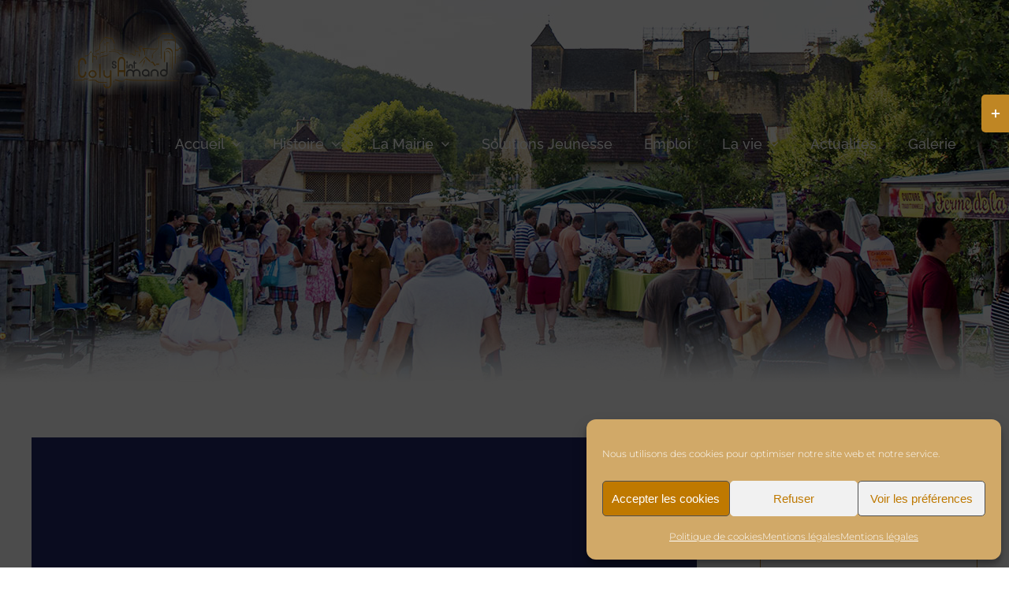

--- FILE ---
content_type: text/html; charset=UTF-8
request_url: https://www.colysaintamand.fr/journees-europeennes-de-larcheologie-2024/
body_size: 31758
content:
<!DOCTYPE html>
<html class="avada-html-layout-wide avada-html-header-position-top avada-header-color-not-opaque" lang="fr-FR" prefix="og: http://ogp.me/ns# fb: http://ogp.me/ns/fb#">
<head>
	<meta http-equiv="X-UA-Compatible" content="IE=edge" />
	<meta http-equiv="Content-Type" content="text/html; charset=utf-8"/>
	<meta name="viewport" content="width=device-width, initial-scale=1" />
	<link href="https://fonts.googleapis.com/css?family=Montserrat:100,100i,200,200i,300,300i,400,400i,500,500i,600,600i,700,700i,800,800i,900,900i%7COpen+Sans:100,100i,200,200i,300,300i,400,400i,500,500i,600,600i,700,700i,800,800i,900,900i%7CPoppins:100,100i,200,200i,300,300i,400,400i,500,500i,600,600i,700,700i,800,800i,900,900i%7CRoboto+Slab:100,100i,200,200i,300,300i,400,400i,500,500i,600,600i,700,700i,800,800i,900,900i%7CLato:100,100i,200,200i,300,300i,400,400i,500,500i,600,600i,700,700i,800,800i,900,900i%7CIndie+Flower:100,100i,200,200i,300,300i,400,400i,500,500i,600,600i,700,700i,800,800i,900,900i%7CLibre+Baskerville:100,100i,200,200i,300,300i,400,400i,500,500i,600,600i,700,700i,800,800i,900,900i%7CNunito:100,100i,200,200i,300,300i,400,400i,500,500i,600,600i,700,700i,800,800i,900,900i%7CPacifico:100,100i,200,200i,300,300i,400,400i,500,500i,600,600i,700,700i,800,800i,900,900i%7CHandlee:100,100i,200,200i,300,300i,400,400i,500,500i,600,600i,700,700i,800,800i,900,900i%7CCinzel:100,100i,200,200i,300,300i,400,400i,500,500i,600,600i,700,700i,800,800i,900,900i%7CCuprum:100,100i,200,200i,300,300i,400,400i,500,500i,600,600i,700,700i,800,800i,900,900i%7CDancing+Script:100,100i,200,200i,300,300i,400,400i,500,500i,600,600i,700,700i,800,800i,900,900i%7CQuicksand:100,100i,200,200i,300,300i,400,400i,500,500i,600,600i,700,700i,800,800i,900,900i" rel="stylesheet"><meta name='robots' content='index, follow, max-image-preview:large, max-snippet:-1, max-video-preview:-1' />

	<!-- This site is optimized with the Yoast SEO plugin v26.7 - https://yoast.com/wordpress/plugins/seo/ -->
	<title>Coly Saint-Amand - Journées Européennes de l&#039;Archéologie 2024</title>
	<meta name="description" content="A télécharger" />
	<link rel="canonical" href="https://www.colysaintamand.fr/journees-europeennes-de-larcheologie-2024/" />
	<meta property="og:locale" content="fr_FR" />
	<meta property="og:type" content="article" />
	<meta property="og:title" content="Coly Saint-Amand - Journées Européennes de l&#039;Archéologie 2024" />
	<meta property="og:description" content="A télécharger" />
	<meta property="og:url" content="https://www.colysaintamand.fr/journees-europeennes-de-larcheologie-2024/" />
	<meta property="og:site_name" content="Coly Saint-Amand" />
	<meta property="article:published_time" content="2024-06-11T09:07:28+00:00" />
	<meta property="og:image" content="https://www.colysaintamand.fr/wp-content/uploads/2024/06/Encart-article.png" />
	<meta property="og:image:width" content="1654" />
	<meta property="og:image:height" content="1654" />
	<meta property="og:image:type" content="image/png" />
	<meta name="author" content="Mairie" />
	<meta name="twitter:card" content="summary_large_image" />
	<meta name="twitter:label1" content="Écrit par" />
	<meta name="twitter:data1" content="Mairie" />
	<meta name="twitter:label2" content="Durée de lecture estimée" />
	<meta name="twitter:data2" content="2 minutes" />
	<script type="application/ld+json" class="yoast-schema-graph">{"@context":"https://schema.org","@graph":[{"@type":"Article","@id":"https://www.colysaintamand.fr/journees-europeennes-de-larcheologie-2024/#article","isPartOf":{"@id":"https://www.colysaintamand.fr/journees-europeennes-de-larcheologie-2024/"},"author":{"name":"Mairie","@id":"https://www.colysaintamand.fr/#/schema/person/5c409321ba794bd0d7d289634ab41e9a"},"headline":"Journées Européennes de l&rsquo;Archéologie 2024","datePublished":"2024-06-11T09:07:28+00:00","mainEntityOfPage":{"@id":"https://www.colysaintamand.fr/journees-europeennes-de-larcheologie-2024/"},"wordCount":767,"commentCount":0,"image":{"@id":"https://www.colysaintamand.fr/journees-europeennes-de-larcheologie-2024/#primaryimage"},"thumbnailUrl":"https://www.colysaintamand.fr/wp-content/uploads/2024/06/Encart-article.png","keywords":["accueil"],"articleSection":["Associations","La commune"],"inLanguage":"fr-FR","potentialAction":[{"@type":"CommentAction","name":"Comment","target":["https://www.colysaintamand.fr/journees-europeennes-de-larcheologie-2024/#respond"]}]},{"@type":"WebPage","@id":"https://www.colysaintamand.fr/journees-europeennes-de-larcheologie-2024/","url":"https://www.colysaintamand.fr/journees-europeennes-de-larcheologie-2024/","name":"Coly Saint-Amand - Journées Européennes de l'Archéologie 2024","isPartOf":{"@id":"https://www.colysaintamand.fr/#website"},"primaryImageOfPage":{"@id":"https://www.colysaintamand.fr/journees-europeennes-de-larcheologie-2024/#primaryimage"},"image":{"@id":"https://www.colysaintamand.fr/journees-europeennes-de-larcheologie-2024/#primaryimage"},"thumbnailUrl":"https://www.colysaintamand.fr/wp-content/uploads/2024/06/Encart-article.png","datePublished":"2024-06-11T09:07:28+00:00","author":{"@id":"https://www.colysaintamand.fr/#/schema/person/5c409321ba794bd0d7d289634ab41e9a"},"description":"A télécharger","breadcrumb":{"@id":"https://www.colysaintamand.fr/journees-europeennes-de-larcheologie-2024/#breadcrumb"},"inLanguage":"fr-FR","potentialAction":[{"@type":"ReadAction","target":["https://www.colysaintamand.fr/journees-europeennes-de-larcheologie-2024/"]}]},{"@type":"ImageObject","inLanguage":"fr-FR","@id":"https://www.colysaintamand.fr/journees-europeennes-de-larcheologie-2024/#primaryimage","url":"https://www.colysaintamand.fr/wp-content/uploads/2024/06/Encart-article.png","contentUrl":"https://www.colysaintamand.fr/wp-content/uploads/2024/06/Encart-article.png","width":1654,"height":1654},{"@type":"BreadcrumbList","@id":"https://www.colysaintamand.fr/journees-europeennes-de-larcheologie-2024/#breadcrumb","itemListElement":[{"@type":"ListItem","position":1,"name":"Accueil","item":"https://www.colysaintamand.fr/"},{"@type":"ListItem","position":2,"name":"Journées Européennes de l&rsquo;Archéologie 2024"}]},{"@type":"WebSite","@id":"https://www.colysaintamand.fr/#website","url":"https://www.colysaintamand.fr/","name":"Coly Saint-Amand","description":"Site officiel de Coly Saint-Amand","potentialAction":[{"@type":"SearchAction","target":{"@type":"EntryPoint","urlTemplate":"https://www.colysaintamand.fr/?s={search_term_string}"},"query-input":{"@type":"PropertyValueSpecification","valueRequired":true,"valueName":"search_term_string"}}],"inLanguage":"fr-FR"},{"@type":"Person","@id":"https://www.colysaintamand.fr/#/schema/person/5c409321ba794bd0d7d289634ab41e9a","name":"Mairie","image":{"@type":"ImageObject","inLanguage":"fr-FR","@id":"https://www.colysaintamand.fr/#/schema/person/image/","url":"https://secure.gravatar.com/avatar/a7d104f222d23f05ffebc967e2014958be75a308af865cbb131ad3228472d90b?s=96&d=mm&r=g","contentUrl":"https://secure.gravatar.com/avatar/a7d104f222d23f05ffebc967e2014958be75a308af865cbb131ad3228472d90b?s=96&d=mm&r=g","caption":"Mairie"},"url":"https://www.colysaintamand.fr/author/mairie/"}]}</script>
	<!-- / Yoast SEO plugin. -->


<link rel="alternate" type="application/rss+xml" title="Coly Saint-Amand &raquo; Flux" href="https://www.colysaintamand.fr/feed/" />
<link rel="alternate" type="application/rss+xml" title="Coly Saint-Amand &raquo; Flux des commentaires" href="https://www.colysaintamand.fr/comments/feed/" />
								<link rel="icon" href="https://www.colysaintamand.fr/wp-content/uploads/2019/11/Coly-Favico-32.jpg" type="image/jpeg" />
		
					<!-- Apple Touch Icon -->
						<link rel="apple-touch-icon" sizes="180x180" href="https://www.colysaintamand.fr/wp-content/uploads/2019/11/Coly-Favico-72.jpg" type="image/jpeg">
		
					<!-- Android Icon -->
						<link rel="icon" sizes="192x192" href="https://www.colysaintamand.fr/wp-content/uploads/2019/11/Coly-Favico-57.jpg" type="image/jpeg">
		
					<!-- MS Edge Icon -->
						<meta name="msapplication-TileImage" content="https://www.colysaintamand.fr/wp-content/uploads/2019/11/Coly-Favico-72.jpg" type="image/jpeg">
				<link rel="alternate" type="application/rss+xml" title="Coly Saint-Amand &raquo; Journées Européennes de l&rsquo;Archéologie 2024 Flux des commentaires" href="https://www.colysaintamand.fr/journees-europeennes-de-larcheologie-2024/feed/" />
<link rel="alternate" title="oEmbed (JSON)" type="application/json+oembed" href="https://www.colysaintamand.fr/wp-json/oembed/1.0/embed?url=https%3A%2F%2Fwww.colysaintamand.fr%2Fjournees-europeennes-de-larcheologie-2024%2F" />
<link rel="alternate" title="oEmbed (XML)" type="text/xml+oembed" href="https://www.colysaintamand.fr/wp-json/oembed/1.0/embed?url=https%3A%2F%2Fwww.colysaintamand.fr%2Fjournees-europeennes-de-larcheologie-2024%2F&#038;format=xml" />
					<meta name="description" content="A l&#039;occasion des Journées Européennes de l&#039;Archéologie, les Amis de Saint-Amand de Coly vous proposent :

Conférence : « Méthodes géophysiques et techniques numériques pour l’étude de Saint-Amand-de-Coly » par Pierre-Marie Blanc
Pierre-Marie Blanc, proposera une conférence illustrée des premiers résultats des investigations géophysiques, dans et autour de l’abbatiale pour servir la connaissance des édifices"/>
				
		<meta property="og:locale" content="fr_FR"/>
		<meta property="og:type" content="article"/>
		<meta property="og:site_name" content="Coly Saint-Amand"/>
		<meta property="og:title" content="Coly Saint-Amand - Journées Européennes de l&#039;Archéologie 2024"/>
				<meta property="og:description" content="A l&#039;occasion des Journées Européennes de l&#039;Archéologie, les Amis de Saint-Amand de Coly vous proposent :

Conférence : « Méthodes géophysiques et techniques numériques pour l’étude de Saint-Amand-de-Coly » par Pierre-Marie Blanc
Pierre-Marie Blanc, proposera une conférence illustrée des premiers résultats des investigations géophysiques, dans et autour de l’abbatiale pour servir la connaissance des édifices"/>
				<meta property="og:url" content="https://www.colysaintamand.fr/journees-europeennes-de-larcheologie-2024/"/>
										<meta property="article:published_time" content="2024-06-11T09:07:28+01:00"/>
											<meta name="author" content="Mairie"/>
								<meta property="og:image" content="https://www.colysaintamand.fr/wp-content/uploads/2024/06/Encart-article.png"/>
		<meta property="og:image:width" content="1654"/>
		<meta property="og:image:height" content="1654"/>
		<meta property="og:image:type" content="image/png"/>
				<style id='wp-img-auto-sizes-contain-inline-css' type='text/css'>
img:is([sizes=auto i],[sizes^="auto," i]){contain-intrinsic-size:3000px 1500px}
/*# sourceURL=wp-img-auto-sizes-contain-inline-css */
</style>
<link rel='stylesheet' id='leaflet-css' href='https://www.colysaintamand.fr/wp-content/plugins/co-marquage-service-public/vendor/leaflet/leaflet.min.css?ver=1.4.0' type='text/css' media='all' />
<link rel='stylesheet' id='comarquage-css' href='https://www.colysaintamand.fr/wp-content/plugins/co-marquage-service-public/assets/css/comarquage.css?ver=0.5.77' type='text/css' media='all' />
<link rel='stylesheet' id='layerslider-css' href='https://www.colysaintamand.fr/wp-content/plugins/LayerSlider/assets/static/layerslider/css/layerslider.css?ver=8.1.2' type='text/css' media='all' />
<style id='wp-emoji-styles-inline-css' type='text/css'>

	img.wp-smiley, img.emoji {
		display: inline !important;
		border: none !important;
		box-shadow: none !important;
		height: 1em !important;
		width: 1em !important;
		margin: 0 0.07em !important;
		vertical-align: -0.1em !important;
		background: none !important;
		padding: 0 !important;
	}
/*# sourceURL=wp-emoji-styles-inline-css */
</style>
<link rel='stylesheet' id='cff-css' href='https://www.colysaintamand.fr/wp-content/plugins/custom-facebook-feed/assets/css/cff-style.min.css?ver=4.3.4' type='text/css' media='all' />
<link rel='stylesheet' id='sb-font-awesome-css' href='https://www.colysaintamand.fr/wp-content/plugins/custom-facebook-feed/assets/css/font-awesome.min.css?ver=4.7.0' type='text/css' media='all' />
<link rel='stylesheet' id='cmplz-general-css' href='https://www.colysaintamand.fr/wp-content/plugins/complianz-gdpr/assets/css/cookieblocker.min.css?ver=1768381070' type='text/css' media='all' />
<link rel='stylesheet' id='newsletter-css' href='https://www.colysaintamand.fr/wp-content/plugins/newsletter/style.css?ver=9.1.0' type='text/css' media='all' />
<link rel='stylesheet' id='fusion-dynamic-css-css' href='https://www.colysaintamand.fr/wp-content/uploads/fusion-styles/358652d01449bf7648534f461c5d58f9.min.css?ver=3.14.2' type='text/css' media='all' />
<script type="text/javascript" src="https://www.colysaintamand.fr/wp-includes/js/jquery/jquery.min.js?ver=3.7.1" id="jquery-core-js"></script>
<script type="text/javascript" src="https://www.colysaintamand.fr/wp-includes/js/jquery/jquery-migrate.min.js?ver=3.4.1" id="jquery-migrate-js"></script>
<script data-service="burst" data-category="statistics" type="text/plain" async data-cmplz-src="https://www.colysaintamand.fr/wp-content/plugins/burst-statistics/helpers/timeme/timeme.min.js?ver=1759142218" id="burst-timeme-js"></script>
<script type="text/javascript" id="burst-js-extra">
/* <![CDATA[ */
var burst = {"tracking":{"isInitialHit":true,"lastUpdateTimestamp":0,"beacon_url":"https://www.colysaintamand.fr/wp-content/plugins/burst-statistics/endpoint.php","ajaxUrl":"https://www.colysaintamand.fr/wp-admin/admin-ajax.php"},"options":{"cookieless":0,"pageUrl":"https://www.colysaintamand.fr/journees-europeennes-de-larcheologie-2024/","beacon_enabled":1,"do_not_track":0,"enable_turbo_mode":0,"track_url_change":0,"cookie_retention_days":30,"debug":0},"goals":{"completed":[],"scriptUrl":"https://www.colysaintamand.fr/wp-content/plugins/burst-statistics//assets/js/build/burst-goals.js?v=1759142218","active":[]},"cache":{"uid":null,"fingerprint":null,"isUserAgent":null,"isDoNotTrack":null,"useCookies":null}};
//# sourceURL=burst-js-extra
/* ]]> */
</script>
<script data-service="burst" data-category="statistics" type="text/plain" async data-cmplz-src="https://www.colysaintamand.fr/wp-content/plugins/burst-statistics/assets/js/build/burst.min.js?ver=1759142218" id="burst-js"></script>
<script type="text/javascript" id="layerslider-utils-js-extra">
/* <![CDATA[ */
var LS_Meta = {"v":"8.1.2","fixGSAP":"1"};
//# sourceURL=layerslider-utils-js-extra
/* ]]> */
</script>
<script type="text/javascript" src="https://www.colysaintamand.fr/wp-content/plugins/LayerSlider/assets/static/layerslider/js/layerslider.utils.js?ver=8.1.2" id="layerslider-utils-js"></script>
<script type="text/javascript" src="https://www.colysaintamand.fr/wp-content/plugins/LayerSlider/assets/static/layerslider/js/layerslider.kreaturamedia.jquery.js?ver=8.1.2" id="layerslider-js"></script>
<script type="text/javascript" src="https://www.colysaintamand.fr/wp-content/plugins/LayerSlider/assets/static/layerslider/js/layerslider.transitions.js?ver=8.1.2" id="layerslider-transitions-js"></script>
<script type="text/javascript" src="//www.colysaintamand.fr/wp-content/plugins/revslider/sr6/assets/js/rbtools.min.js?ver=6.7.39" async id="tp-tools-js"></script>
<script type="text/javascript" src="//www.colysaintamand.fr/wp-content/plugins/revslider/sr6/assets/js/rs6.min.js?ver=6.7.39" async id="revmin-js"></script>
<meta name="generator" content="Powered by LayerSlider 8.1.2 - Build Heros, Sliders, and Popups. Create Animations and Beautiful, Rich Web Content as Easy as Never Before on WordPress." />
<!-- LayerSlider updates and docs at: https://layerslider.com -->
<link rel="https://api.w.org/" href="https://www.colysaintamand.fr/wp-json/" /><link rel="alternate" title="JSON" type="application/json" href="https://www.colysaintamand.fr/wp-json/wp/v2/posts/18350" /><link rel="EditURI" type="application/rsd+xml" title="RSD" href="https://www.colysaintamand.fr/xmlrpc.php?rsd" />
<meta name="generator" content="WordPress 6.9" />
<link rel='shortlink' href='https://www.colysaintamand.fr/?p=18350' />
			<style>.cmplz-hidden {
					display: none !important;
				}</style><style type="text/css" id="css-fb-visibility">@media screen and (max-width: 640px){.fusion-no-small-visibility{display:none !important;}body .sm-text-align-center{text-align:center !important;}body .sm-text-align-left{text-align:left !important;}body .sm-text-align-right{text-align:right !important;}body .sm-text-align-justify{text-align:justify !important;}body .sm-flex-align-center{justify-content:center !important;}body .sm-flex-align-flex-start{justify-content:flex-start !important;}body .sm-flex-align-flex-end{justify-content:flex-end !important;}body .sm-mx-auto{margin-left:auto !important;margin-right:auto !important;}body .sm-ml-auto{margin-left:auto !important;}body .sm-mr-auto{margin-right:auto !important;}body .fusion-absolute-position-small{position:absolute;top:auto;width:100%;}.awb-sticky.awb-sticky-small{ position: sticky; top: var(--awb-sticky-offset,0); }}@media screen and (min-width: 641px) and (max-width: 1024px){.fusion-no-medium-visibility{display:none !important;}body .md-text-align-center{text-align:center !important;}body .md-text-align-left{text-align:left !important;}body .md-text-align-right{text-align:right !important;}body .md-text-align-justify{text-align:justify !important;}body .md-flex-align-center{justify-content:center !important;}body .md-flex-align-flex-start{justify-content:flex-start !important;}body .md-flex-align-flex-end{justify-content:flex-end !important;}body .md-mx-auto{margin-left:auto !important;margin-right:auto !important;}body .md-ml-auto{margin-left:auto !important;}body .md-mr-auto{margin-right:auto !important;}body .fusion-absolute-position-medium{position:absolute;top:auto;width:100%;}.awb-sticky.awb-sticky-medium{ position: sticky; top: var(--awb-sticky-offset,0); }}@media screen and (min-width: 1025px){.fusion-no-large-visibility{display:none !important;}body .lg-text-align-center{text-align:center !important;}body .lg-text-align-left{text-align:left !important;}body .lg-text-align-right{text-align:right !important;}body .lg-text-align-justify{text-align:justify !important;}body .lg-flex-align-center{justify-content:center !important;}body .lg-flex-align-flex-start{justify-content:flex-start !important;}body .lg-flex-align-flex-end{justify-content:flex-end !important;}body .lg-mx-auto{margin-left:auto !important;margin-right:auto !important;}body .lg-ml-auto{margin-left:auto !important;}body .lg-mr-auto{margin-right:auto !important;}body .fusion-absolute-position-large{position:absolute;top:auto;width:100%;}.awb-sticky.awb-sticky-large{ position: sticky; top: var(--awb-sticky-offset,0); }}</style><meta name="generator" content="Powered by Slider Revolution 6.7.39 - responsive, Mobile-Friendly Slider Plugin for WordPress with comfortable drag and drop interface." />
<script>function setREVStartSize(e){
			//window.requestAnimationFrame(function() {
				window.RSIW = window.RSIW===undefined ? window.innerWidth : window.RSIW;
				window.RSIH = window.RSIH===undefined ? window.innerHeight : window.RSIH;
				try {
					var pw = document.getElementById(e.c).parentNode.offsetWidth,
						newh;
					pw = pw===0 || isNaN(pw) || (e.l=="fullwidth" || e.layout=="fullwidth") ? window.RSIW : pw;
					e.tabw = e.tabw===undefined ? 0 : parseInt(e.tabw);
					e.thumbw = e.thumbw===undefined ? 0 : parseInt(e.thumbw);
					e.tabh = e.tabh===undefined ? 0 : parseInt(e.tabh);
					e.thumbh = e.thumbh===undefined ? 0 : parseInt(e.thumbh);
					e.tabhide = e.tabhide===undefined ? 0 : parseInt(e.tabhide);
					e.thumbhide = e.thumbhide===undefined ? 0 : parseInt(e.thumbhide);
					e.mh = e.mh===undefined || e.mh=="" || e.mh==="auto" ? 0 : parseInt(e.mh,0);
					if(e.layout==="fullscreen" || e.l==="fullscreen")
						newh = Math.max(e.mh,window.RSIH);
					else{
						e.gw = Array.isArray(e.gw) ? e.gw : [e.gw];
						for (var i in e.rl) if (e.gw[i]===undefined || e.gw[i]===0) e.gw[i] = e.gw[i-1];
						e.gh = e.el===undefined || e.el==="" || (Array.isArray(e.el) && e.el.length==0)? e.gh : e.el;
						e.gh = Array.isArray(e.gh) ? e.gh : [e.gh];
						for (var i in e.rl) if (e.gh[i]===undefined || e.gh[i]===0) e.gh[i] = e.gh[i-1];
											
						var nl = new Array(e.rl.length),
							ix = 0,
							sl;
						e.tabw = e.tabhide>=pw ? 0 : e.tabw;
						e.thumbw = e.thumbhide>=pw ? 0 : e.thumbw;
						e.tabh = e.tabhide>=pw ? 0 : e.tabh;
						e.thumbh = e.thumbhide>=pw ? 0 : e.thumbh;
						for (var i in e.rl) nl[i] = e.rl[i]<window.RSIW ? 0 : e.rl[i];
						sl = nl[0];
						for (var i in nl) if (sl>nl[i] && nl[i]>0) { sl = nl[i]; ix=i;}
						var m = pw>(e.gw[ix]+e.tabw+e.thumbw) ? 1 : (pw-(e.tabw+e.thumbw)) / (e.gw[ix]);
						newh =  (e.gh[ix] * m) + (e.tabh + e.thumbh);
					}
					var el = document.getElementById(e.c);
					if (el!==null && el) el.style.height = newh+"px";
					el = document.getElementById(e.c+"_wrapper");
					if (el!==null && el) {
						el.style.height = newh+"px";
						el.style.display = "block";
					}
				} catch(e){
					console.log("Failure at Presize of Slider:" + e)
				}
			//});
		  };</script>
		<style type="text/css" id="wp-custom-css">
			

/* Custom Facebook Feed */
.fusion-body .fusion-footer-widget-area-center .fusion-columns .fusion-column{
text-align : left;
}
/* Custom Facebook Feed - End */		</style>
				<script type="text/javascript">
			var doc = document.documentElement;
			doc.setAttribute( 'data-useragent', navigator.userAgent );
		</script>
		<style type="text/css" id="fusion-builder-page-css">.fusion-page-title-bar h1, .fusion-page-title-bar h3{
padding-top:160px;
}
#wrapper #main .fusion-portfolio-content > h2.fusion-post-title, #wrapper #main .fusion-post-content > .blog-shortcode-post-title, #wrapper #main .fusion-post-content > h2.fusion-post-title, #wrapper #main .post > .fusion-post-title-meta-wrap > h2.fusion-post-title, #wrapper #main .post > h2.fusion-post-title, #wrapper .fusion-events-shortcode .fusion-events-meta h2{
    visibility: hidden;
}</style><script type="text/plain" data-service="google-analytics" data-category="statistics" async data-cmplz-src="https://www.googletagmanager.com/gtag/js?id=UA-115771274-1"></script>
<script>
  window.dataLayer = window.dataLayer || [];
  function gtag(){dataLayer.push(arguments);}
  gtag('js', new Date());

  gtag('config', 'UA-115771274-1');
</script>
	<!-- Google Tag Manager -->
<script>(function(w,d,s,l,i){w[l]=w[l]||[];w[l].push({'gtm.start':
new Date().getTime(),event:'gtm.js'});var f=d.getElementsByTagName(s)[0],
j=d.createElement(s),dl=l!='dataLayer'?'&l='+l:'';j.async=true;j.src=
'https://www.googletagmanager.com/gtm.js?id='+i+dl;f.parentNode.insertBefore(j,f);
})(window,document,'script','dataLayer','GTM-MFJ8NQT');</script>
<!-- End Google Tag Manager --><style id='global-styles-inline-css' type='text/css'>
:root{--wp--preset--aspect-ratio--square: 1;--wp--preset--aspect-ratio--4-3: 4/3;--wp--preset--aspect-ratio--3-4: 3/4;--wp--preset--aspect-ratio--3-2: 3/2;--wp--preset--aspect-ratio--2-3: 2/3;--wp--preset--aspect-ratio--16-9: 16/9;--wp--preset--aspect-ratio--9-16: 9/16;--wp--preset--color--black: #000000;--wp--preset--color--cyan-bluish-gray: #abb8c3;--wp--preset--color--white: #ffffff;--wp--preset--color--pale-pink: #f78da7;--wp--preset--color--vivid-red: #cf2e2e;--wp--preset--color--luminous-vivid-orange: #ff6900;--wp--preset--color--luminous-vivid-amber: #fcb900;--wp--preset--color--light-green-cyan: #7bdcb5;--wp--preset--color--vivid-green-cyan: #00d084;--wp--preset--color--pale-cyan-blue: #8ed1fc;--wp--preset--color--vivid-cyan-blue: #0693e3;--wp--preset--color--vivid-purple: #9b51e0;--wp--preset--color--awb-color-1: rgba(255,255,255,1);--wp--preset--color--awb-color-2: rgba(246,246,246,1);--wp--preset--color--awb-color-3: rgba(235,234,234,1);--wp--preset--color--awb-color-4: rgba(160,206,78,1);--wp--preset--color--awb-color-5: rgba(191,134,36,1);--wp--preset--color--awb-color-6: rgba(116,116,116,1);--wp--preset--color--awb-color-7: rgba(79,79,79,1);--wp--preset--color--awb-color-8: rgba(51,51,51,1);--wp--preset--color--awb-color-custom-10: rgba(0,0,0,1);--wp--preset--color--awb-color-custom-11: rgba(249,249,249,1);--wp--preset--color--awb-color-custom-12: rgba(190,189,189,1);--wp--preset--color--awb-color-custom-13: rgba(232,232,232,1);--wp--preset--color--awb-color-custom-14: rgba(229,229,229,1);--wp--preset--color--awb-color-custom-15: rgba(191,134,36,0.8);--wp--preset--gradient--vivid-cyan-blue-to-vivid-purple: linear-gradient(135deg,rgb(6,147,227) 0%,rgb(155,81,224) 100%);--wp--preset--gradient--light-green-cyan-to-vivid-green-cyan: linear-gradient(135deg,rgb(122,220,180) 0%,rgb(0,208,130) 100%);--wp--preset--gradient--luminous-vivid-amber-to-luminous-vivid-orange: linear-gradient(135deg,rgb(252,185,0) 0%,rgb(255,105,0) 100%);--wp--preset--gradient--luminous-vivid-orange-to-vivid-red: linear-gradient(135deg,rgb(255,105,0) 0%,rgb(207,46,46) 100%);--wp--preset--gradient--very-light-gray-to-cyan-bluish-gray: linear-gradient(135deg,rgb(238,238,238) 0%,rgb(169,184,195) 100%);--wp--preset--gradient--cool-to-warm-spectrum: linear-gradient(135deg,rgb(74,234,220) 0%,rgb(151,120,209) 20%,rgb(207,42,186) 40%,rgb(238,44,130) 60%,rgb(251,105,98) 80%,rgb(254,248,76) 100%);--wp--preset--gradient--blush-light-purple: linear-gradient(135deg,rgb(255,206,236) 0%,rgb(152,150,240) 100%);--wp--preset--gradient--blush-bordeaux: linear-gradient(135deg,rgb(254,205,165) 0%,rgb(254,45,45) 50%,rgb(107,0,62) 100%);--wp--preset--gradient--luminous-dusk: linear-gradient(135deg,rgb(255,203,112) 0%,rgb(199,81,192) 50%,rgb(65,88,208) 100%);--wp--preset--gradient--pale-ocean: linear-gradient(135deg,rgb(255,245,203) 0%,rgb(182,227,212) 50%,rgb(51,167,181) 100%);--wp--preset--gradient--electric-grass: linear-gradient(135deg,rgb(202,248,128) 0%,rgb(113,206,126) 100%);--wp--preset--gradient--midnight: linear-gradient(135deg,rgb(2,3,129) 0%,rgb(40,116,252) 100%);--wp--preset--font-size--small: 11.25px;--wp--preset--font-size--medium: 20px;--wp--preset--font-size--large: 22.5px;--wp--preset--font-size--x-large: 42px;--wp--preset--font-size--normal: 15px;--wp--preset--font-size--xlarge: 30px;--wp--preset--font-size--huge: 45px;--wp--preset--spacing--20: 0.44rem;--wp--preset--spacing--30: 0.67rem;--wp--preset--spacing--40: 1rem;--wp--preset--spacing--50: 1.5rem;--wp--preset--spacing--60: 2.25rem;--wp--preset--spacing--70: 3.38rem;--wp--preset--spacing--80: 5.06rem;--wp--preset--shadow--natural: 6px 6px 9px rgba(0, 0, 0, 0.2);--wp--preset--shadow--deep: 12px 12px 50px rgba(0, 0, 0, 0.4);--wp--preset--shadow--sharp: 6px 6px 0px rgba(0, 0, 0, 0.2);--wp--preset--shadow--outlined: 6px 6px 0px -3px rgb(255, 255, 255), 6px 6px rgb(0, 0, 0);--wp--preset--shadow--crisp: 6px 6px 0px rgb(0, 0, 0);}:where(.is-layout-flex){gap: 0.5em;}:where(.is-layout-grid){gap: 0.5em;}body .is-layout-flex{display: flex;}.is-layout-flex{flex-wrap: wrap;align-items: center;}.is-layout-flex > :is(*, div){margin: 0;}body .is-layout-grid{display: grid;}.is-layout-grid > :is(*, div){margin: 0;}:where(.wp-block-columns.is-layout-flex){gap: 2em;}:where(.wp-block-columns.is-layout-grid){gap: 2em;}:where(.wp-block-post-template.is-layout-flex){gap: 1.25em;}:where(.wp-block-post-template.is-layout-grid){gap: 1.25em;}.has-black-color{color: var(--wp--preset--color--black) !important;}.has-cyan-bluish-gray-color{color: var(--wp--preset--color--cyan-bluish-gray) !important;}.has-white-color{color: var(--wp--preset--color--white) !important;}.has-pale-pink-color{color: var(--wp--preset--color--pale-pink) !important;}.has-vivid-red-color{color: var(--wp--preset--color--vivid-red) !important;}.has-luminous-vivid-orange-color{color: var(--wp--preset--color--luminous-vivid-orange) !important;}.has-luminous-vivid-amber-color{color: var(--wp--preset--color--luminous-vivid-amber) !important;}.has-light-green-cyan-color{color: var(--wp--preset--color--light-green-cyan) !important;}.has-vivid-green-cyan-color{color: var(--wp--preset--color--vivid-green-cyan) !important;}.has-pale-cyan-blue-color{color: var(--wp--preset--color--pale-cyan-blue) !important;}.has-vivid-cyan-blue-color{color: var(--wp--preset--color--vivid-cyan-blue) !important;}.has-vivid-purple-color{color: var(--wp--preset--color--vivid-purple) !important;}.has-black-background-color{background-color: var(--wp--preset--color--black) !important;}.has-cyan-bluish-gray-background-color{background-color: var(--wp--preset--color--cyan-bluish-gray) !important;}.has-white-background-color{background-color: var(--wp--preset--color--white) !important;}.has-pale-pink-background-color{background-color: var(--wp--preset--color--pale-pink) !important;}.has-vivid-red-background-color{background-color: var(--wp--preset--color--vivid-red) !important;}.has-luminous-vivid-orange-background-color{background-color: var(--wp--preset--color--luminous-vivid-orange) !important;}.has-luminous-vivid-amber-background-color{background-color: var(--wp--preset--color--luminous-vivid-amber) !important;}.has-light-green-cyan-background-color{background-color: var(--wp--preset--color--light-green-cyan) !important;}.has-vivid-green-cyan-background-color{background-color: var(--wp--preset--color--vivid-green-cyan) !important;}.has-pale-cyan-blue-background-color{background-color: var(--wp--preset--color--pale-cyan-blue) !important;}.has-vivid-cyan-blue-background-color{background-color: var(--wp--preset--color--vivid-cyan-blue) !important;}.has-vivid-purple-background-color{background-color: var(--wp--preset--color--vivid-purple) !important;}.has-black-border-color{border-color: var(--wp--preset--color--black) !important;}.has-cyan-bluish-gray-border-color{border-color: var(--wp--preset--color--cyan-bluish-gray) !important;}.has-white-border-color{border-color: var(--wp--preset--color--white) !important;}.has-pale-pink-border-color{border-color: var(--wp--preset--color--pale-pink) !important;}.has-vivid-red-border-color{border-color: var(--wp--preset--color--vivid-red) !important;}.has-luminous-vivid-orange-border-color{border-color: var(--wp--preset--color--luminous-vivid-orange) !important;}.has-luminous-vivid-amber-border-color{border-color: var(--wp--preset--color--luminous-vivid-amber) !important;}.has-light-green-cyan-border-color{border-color: var(--wp--preset--color--light-green-cyan) !important;}.has-vivid-green-cyan-border-color{border-color: var(--wp--preset--color--vivid-green-cyan) !important;}.has-pale-cyan-blue-border-color{border-color: var(--wp--preset--color--pale-cyan-blue) !important;}.has-vivid-cyan-blue-border-color{border-color: var(--wp--preset--color--vivid-cyan-blue) !important;}.has-vivid-purple-border-color{border-color: var(--wp--preset--color--vivid-purple) !important;}.has-vivid-cyan-blue-to-vivid-purple-gradient-background{background: var(--wp--preset--gradient--vivid-cyan-blue-to-vivid-purple) !important;}.has-light-green-cyan-to-vivid-green-cyan-gradient-background{background: var(--wp--preset--gradient--light-green-cyan-to-vivid-green-cyan) !important;}.has-luminous-vivid-amber-to-luminous-vivid-orange-gradient-background{background: var(--wp--preset--gradient--luminous-vivid-amber-to-luminous-vivid-orange) !important;}.has-luminous-vivid-orange-to-vivid-red-gradient-background{background: var(--wp--preset--gradient--luminous-vivid-orange-to-vivid-red) !important;}.has-very-light-gray-to-cyan-bluish-gray-gradient-background{background: var(--wp--preset--gradient--very-light-gray-to-cyan-bluish-gray) !important;}.has-cool-to-warm-spectrum-gradient-background{background: var(--wp--preset--gradient--cool-to-warm-spectrum) !important;}.has-blush-light-purple-gradient-background{background: var(--wp--preset--gradient--blush-light-purple) !important;}.has-blush-bordeaux-gradient-background{background: var(--wp--preset--gradient--blush-bordeaux) !important;}.has-luminous-dusk-gradient-background{background: var(--wp--preset--gradient--luminous-dusk) !important;}.has-pale-ocean-gradient-background{background: var(--wp--preset--gradient--pale-ocean) !important;}.has-electric-grass-gradient-background{background: var(--wp--preset--gradient--electric-grass) !important;}.has-midnight-gradient-background{background: var(--wp--preset--gradient--midnight) !important;}.has-small-font-size{font-size: var(--wp--preset--font-size--small) !important;}.has-medium-font-size{font-size: var(--wp--preset--font-size--medium) !important;}.has-large-font-size{font-size: var(--wp--preset--font-size--large) !important;}.has-x-large-font-size{font-size: var(--wp--preset--font-size--x-large) !important;}
/*# sourceURL=global-styles-inline-css */
</style>
<style id='wp-block-library-inline-css' type='text/css'>
:root{--wp-block-synced-color:#7a00df;--wp-block-synced-color--rgb:122,0,223;--wp-bound-block-color:var(--wp-block-synced-color);--wp-editor-canvas-background:#ddd;--wp-admin-theme-color:#007cba;--wp-admin-theme-color--rgb:0,124,186;--wp-admin-theme-color-darker-10:#006ba1;--wp-admin-theme-color-darker-10--rgb:0,107,160.5;--wp-admin-theme-color-darker-20:#005a87;--wp-admin-theme-color-darker-20--rgb:0,90,135;--wp-admin-border-width-focus:2px}@media (min-resolution:192dpi){:root{--wp-admin-border-width-focus:1.5px}}.wp-element-button{cursor:pointer}:root .has-very-light-gray-background-color{background-color:#eee}:root .has-very-dark-gray-background-color{background-color:#313131}:root .has-very-light-gray-color{color:#eee}:root .has-very-dark-gray-color{color:#313131}:root .has-vivid-green-cyan-to-vivid-cyan-blue-gradient-background{background:linear-gradient(135deg,#00d084,#0693e3)}:root .has-purple-crush-gradient-background{background:linear-gradient(135deg,#34e2e4,#4721fb 50%,#ab1dfe)}:root .has-hazy-dawn-gradient-background{background:linear-gradient(135deg,#faaca8,#dad0ec)}:root .has-subdued-olive-gradient-background{background:linear-gradient(135deg,#fafae1,#67a671)}:root .has-atomic-cream-gradient-background{background:linear-gradient(135deg,#fdd79a,#004a59)}:root .has-nightshade-gradient-background{background:linear-gradient(135deg,#330968,#31cdcf)}:root .has-midnight-gradient-background{background:linear-gradient(135deg,#020381,#2874fc)}:root{--wp--preset--font-size--normal:16px;--wp--preset--font-size--huge:42px}.has-regular-font-size{font-size:1em}.has-larger-font-size{font-size:2.625em}.has-normal-font-size{font-size:var(--wp--preset--font-size--normal)}.has-huge-font-size{font-size:var(--wp--preset--font-size--huge)}.has-text-align-center{text-align:center}.has-text-align-left{text-align:left}.has-text-align-right{text-align:right}.has-fit-text{white-space:nowrap!important}#end-resizable-editor-section{display:none}.aligncenter{clear:both}.items-justified-left{justify-content:flex-start}.items-justified-center{justify-content:center}.items-justified-right{justify-content:flex-end}.items-justified-space-between{justify-content:space-between}.screen-reader-text{border:0;clip-path:inset(50%);height:1px;margin:-1px;overflow:hidden;padding:0;position:absolute;width:1px;word-wrap:normal!important}.screen-reader-text:focus{background-color:#ddd;clip-path:none;color:#444;display:block;font-size:1em;height:auto;left:5px;line-height:normal;padding:15px 23px 14px;text-decoration:none;top:5px;width:auto;z-index:100000}html :where(.has-border-color){border-style:solid}html :where([style*=border-top-color]){border-top-style:solid}html :where([style*=border-right-color]){border-right-style:solid}html :where([style*=border-bottom-color]){border-bottom-style:solid}html :where([style*=border-left-color]){border-left-style:solid}html :where([style*=border-width]){border-style:solid}html :where([style*=border-top-width]){border-top-style:solid}html :where([style*=border-right-width]){border-right-style:solid}html :where([style*=border-bottom-width]){border-bottom-style:solid}html :where([style*=border-left-width]){border-left-style:solid}html :where(img[class*=wp-image-]){height:auto;max-width:100%}:where(figure){margin:0 0 1em}html :where(.is-position-sticky){--wp-admin--admin-bar--position-offset:var(--wp-admin--admin-bar--height,0px)}@media screen and (max-width:600px){html :where(.is-position-sticky){--wp-admin--admin-bar--position-offset:0px}}
/*wp_block_styles_on_demand_placeholder:6969f43053b04*/
/*# sourceURL=wp-block-library-inline-css */
</style>
<style id='wp-block-library-theme-inline-css' type='text/css'>
.wp-block-audio :where(figcaption){color:#555;font-size:13px;text-align:center}.is-dark-theme .wp-block-audio :where(figcaption){color:#ffffffa6}.wp-block-audio{margin:0 0 1em}.wp-block-code{border:1px solid #ccc;border-radius:4px;font-family:Menlo,Consolas,monaco,monospace;padding:.8em 1em}.wp-block-embed :where(figcaption){color:#555;font-size:13px;text-align:center}.is-dark-theme .wp-block-embed :where(figcaption){color:#ffffffa6}.wp-block-embed{margin:0 0 1em}.blocks-gallery-caption{color:#555;font-size:13px;text-align:center}.is-dark-theme .blocks-gallery-caption{color:#ffffffa6}:root :where(.wp-block-image figcaption){color:#555;font-size:13px;text-align:center}.is-dark-theme :root :where(.wp-block-image figcaption){color:#ffffffa6}.wp-block-image{margin:0 0 1em}.wp-block-pullquote{border-bottom:4px solid;border-top:4px solid;color:currentColor;margin-bottom:1.75em}.wp-block-pullquote :where(cite),.wp-block-pullquote :where(footer),.wp-block-pullquote__citation{color:currentColor;font-size:.8125em;font-style:normal;text-transform:uppercase}.wp-block-quote{border-left:.25em solid;margin:0 0 1.75em;padding-left:1em}.wp-block-quote cite,.wp-block-quote footer{color:currentColor;font-size:.8125em;font-style:normal;position:relative}.wp-block-quote:where(.has-text-align-right){border-left:none;border-right:.25em solid;padding-left:0;padding-right:1em}.wp-block-quote:where(.has-text-align-center){border:none;padding-left:0}.wp-block-quote.is-large,.wp-block-quote.is-style-large,.wp-block-quote:where(.is-style-plain){border:none}.wp-block-search .wp-block-search__label{font-weight:700}.wp-block-search__button{border:1px solid #ccc;padding:.375em .625em}:where(.wp-block-group.has-background){padding:1.25em 2.375em}.wp-block-separator.has-css-opacity{opacity:.4}.wp-block-separator{border:none;border-bottom:2px solid;margin-left:auto;margin-right:auto}.wp-block-separator.has-alpha-channel-opacity{opacity:1}.wp-block-separator:not(.is-style-wide):not(.is-style-dots){width:100px}.wp-block-separator.has-background:not(.is-style-dots){border-bottom:none;height:1px}.wp-block-separator.has-background:not(.is-style-wide):not(.is-style-dots){height:2px}.wp-block-table{margin:0 0 1em}.wp-block-table td,.wp-block-table th{word-break:normal}.wp-block-table :where(figcaption){color:#555;font-size:13px;text-align:center}.is-dark-theme .wp-block-table :where(figcaption){color:#ffffffa6}.wp-block-video :where(figcaption){color:#555;font-size:13px;text-align:center}.is-dark-theme .wp-block-video :where(figcaption){color:#ffffffa6}.wp-block-video{margin:0 0 1em}:root :where(.wp-block-template-part.has-background){margin-bottom:0;margin-top:0;padding:1.25em 2.375em}
/*# sourceURL=/wp-includes/css/dist/block-library/theme.min.css */
</style>
<style id='classic-theme-styles-inline-css' type='text/css'>
/*! This file is auto-generated */
.wp-block-button__link{color:#fff;background-color:#32373c;border-radius:9999px;box-shadow:none;text-decoration:none;padding:calc(.667em + 2px) calc(1.333em + 2px);font-size:1.125em}.wp-block-file__button{background:#32373c;color:#fff;text-decoration:none}
/*# sourceURL=/wp-includes/css/classic-themes.min.css */
</style>
<link rel='stylesheet' id='rs-plugin-settings-css' href='//www.colysaintamand.fr/wp-content/plugins/revslider/sr6/assets/css/rs6.css?ver=6.7.39' type='text/css' media='all' />
<style id='rs-plugin-settings-inline-css' type='text/css'>
#rs-demo-id {}
/*# sourceURL=rs-plugin-settings-inline-css */
</style>
</head>

<body data-cmplz=1 class="wp-singular post-template-default single single-post postid-18350 single-format-gallery wp-theme-Avada has-sidebar fusion-image-hovers fusion-pagination-sizing fusion-button_type-flat fusion-button_span-yes fusion-button_gradient-linear avada-image-rollover-circle-yes avada-image-rollover-yes avada-image-rollover-direction-left fusion-body ltr fusion-sticky-header no-mobile-slidingbar no-mobile-totop avada-has-rev-slider-styles fusion-disable-outline fusion-sub-menu-fade mobile-logo-pos-left layout-wide-mode avada-has-boxed-modal-shadow-none layout-scroll-offset-full avada-has-zero-margin-offset-top fusion-top-header menu-text-align-center mobile-menu-design-modern fusion-show-pagination-text fusion-header-layout-v1 avada-responsive avada-footer-fx-bg-parallax avada-menu-highlight-style-bar fusion-search-form-classic fusion-main-menu-search-dropdown fusion-avatar-square avada-sticky-shrinkage avada-dropdown-styles avada-blog-layout-timeline avada-blog-archive-layout-large avada-header-shadow-no avada-menu-icon-position-left avada-has-megamenu-shadow avada-has-mainmenu-dropdown-divider avada-has-header-100-width avada-has-pagetitle-bg-parallax avada-has-breadcrumb-mobile-hidden avada-has-titlebar-hide avada-has-footer-widget-bg-image avada-has-slidingbar-widgets avada-has-slidingbar-position-right avada-slidingbar-toggle-style-rectangle avada-has-header-bg-image avada-header-bg-no-repeat avada-has-header-bg-parallax avada-has-pagination-padding avada-flyout-menu-direction-fade avada-ec-views-v1" data-awb-post-id="18350" data-burst_id="18350" data-burst_type="post">
		<a class="skip-link screen-reader-text" href="#content">Passer au contenu</a>

	<div id="boxed-wrapper">
		
		<div id="wrapper" class="fusion-wrapper">
			<div id="home" style="position:relative;top:-1px;"></div>
							
					
			<header class="fusion-header-wrapper">
				<div class="fusion-header-v1 fusion-logo-alignment fusion-logo-left fusion-sticky-menu- fusion-sticky-logo-1 fusion-mobile-logo-1  fusion-mobile-menu-design-modern">
					<div class="fusion-header-sticky-height"></div>
<div class="fusion-header">
	<div class="fusion-row">
					<div class="fusion-logo" data-margin-top="31px" data-margin-bottom="31px" data-margin-left="0px" data-margin-right="0px">
			<a class="fusion-logo-link"  href="https://www.colysaintamand.fr/" >

						<!-- standard logo -->
			<img src="https://www.colysaintamand.fr/wp-content/uploads/2019/11/ColyStAmand-Logo_3.png" srcset="https://www.colysaintamand.fr/wp-content/uploads/2019/11/ColyStAmand-Logo_3.png 1x" width="188" height="89" alt="Coly Saint-Amand Logo" data-retina_logo_url="" class="fusion-standard-logo" />

											<!-- mobile logo -->
				<img src="https://www.colysaintamand.fr/wp-content/uploads/2019/11/ColyStAmand-Logo_3.png" srcset="https://www.colysaintamand.fr/wp-content/uploads/2019/11/ColyStAmand-Logo_3.png 1x" width="188" height="89" alt="Coly Saint-Amand Logo" data-retina_logo_url="" class="fusion-mobile-logo" />
			
											<!-- sticky header logo -->
				<img src="https://www.colysaintamand.fr/wp-content/uploads/2019/11/ColyStAmand-Logo_1-2-3.png" srcset="https://www.colysaintamand.fr/wp-content/uploads/2019/11/ColyStAmand-Logo_1-2-3.png 1x" width="150" height="76" alt="Coly Saint-Amand Logo" data-retina_logo_url="" class="fusion-sticky-logo" />
					</a>
		</div>		<nav class="fusion-main-menu" aria-label="Menu principal"><ul id="menu-principal-accueil" class="fusion-menu"><li  id="menu-item-15966"  class="menu-item menu-item-type-post_type menu-item-object-page menu-item-home menu-item-has-children menu-item-15966 fusion-dropdown-menu"  data-item-id="15966"><a  href="https://www.colysaintamand.fr/" class="fusion-bar-highlight"><span class="menu-text">Accueil</span> <span class="fusion-caret"><i class="fusion-dropdown-indicator" aria-hidden="true"></i></span></a><ul class="sub-menu"><li  id="menu-item-14341"  class="menu-item menu-item-type-custom menu-item-object-custom menu-item-14341 fusion-dropdown-submenu" ><a  href="http://www.saintamanddecoly.fr#Histoire" class="fusion-bar-highlight"><span>Histoire</span></a></li><li  id="menu-item-14342"  class="menu-item menu-item-type-custom menu-item-object-custom menu-item-14342 fusion-dropdown-submenu" ><a  href="http://www.saintamanddecoly.fr#Mairie" class="fusion-bar-highlight"><span>Mairie</span></a></li><li  id="menu-item-14346"  class="menu-item menu-item-type-custom menu-item-object-custom menu-item-14346 fusion-dropdown-submenu" ><a  href="http://www.saintamanddecoly.fr#Vivre" class="fusion-bar-highlight"><span>Vivre</span></a></li><li  id="menu-item-14347"  class="menu-item menu-item-type-custom menu-item-object-custom menu-item-14347 fusion-dropdown-submenu" ><a  href="http://www.saintamanddecoly.fr#Images" class="fusion-bar-highlight"><span>Galerie</span></a></li><li  id="menu-item-14348"  class="menu-item menu-item-type-custom menu-item-object-custom menu-item-14348 fusion-dropdown-submenu" ><a  href="http://www.saintamanddecoly.fr#Contact" class="fusion-bar-highlight"><span>Contact</span></a></li><li  id="menu-item-14349"  class="menu-item menu-item-type-custom menu-item-object-custom menu-item-14349 fusion-dropdown-submenu" ><a  href="http://www.saintamanddecoly.fr#Carte" class="fusion-bar-highlight"><span>Carte</span></a></li></ul></li><li  id="menu-item-14344"  class="menu-item menu-item-type-post_type menu-item-object-page menu-item-has-children menu-item-14344 fusion-dropdown-menu"  data-item-id="14344"><a  href="https://www.colysaintamand.fr/histoire/" class="fusion-bar-highlight"><span class="menu-text">Histoire</span> <span class="fusion-caret"><i class="fusion-dropdown-indicator" aria-hidden="true"></i></span></a><ul class="sub-menu"><li  id="menu-item-14343"  class="menu-item menu-item-type-custom menu-item-object-custom menu-item-14343 fusion-dropdown-submenu" ><a  href="http://www.saintamanddecoly.fr/histoire/#saintamand" class="fusion-bar-highlight"><span>Saint Amand</span></a></li><li  id="menu-item-12319"  class="menu-item menu-item-type-custom menu-item-object-custom menu-item-12319 fusion-dropdown-submenu" ><a  href="http://www.saintamanddecoly.fr/histoire/#coly" class="fusion-bar-highlight"><span>Coly</span></a></li></ul></li><li  id="menu-item-12482"  class="menu-item menu-item-type-post_type menu-item-object-page menu-item-has-children menu-item-12482 fusion-dropdown-menu"  data-item-id="12482"><a  href="https://www.colysaintamand.fr/mairie/" class="fusion-bar-highlight"><span class="menu-text">La Mairie</span> <span class="fusion-caret"><i class="fusion-dropdown-indicator" aria-hidden="true"></i></span></a><ul class="sub-menu"><li  id="menu-item-12473"  class="menu-item menu-item-type-custom menu-item-object-custom menu-item-12473 fusion-dropdown-submenu" ><a  href="http://www.saintamanddecoly.fr/mairie/#administratif" class="fusion-bar-highlight"><span>Accueil du public et contact</span></a></li><li  id="menu-item-15603"  class="menu-item menu-item-type-custom menu-item-object-custom menu-item-15603 fusion-dropdown-submenu" ><a  href="http://www.saintamanddecoly.fr/mairie/#services" class="fusion-bar-highlight"><span>Services administratifs</span></a></li><li  id="menu-item-12474"  class="menu-item menu-item-type-custom menu-item-object-custom menu-item-12474 fusion-dropdown-submenu" ><a  href="http://www.saintamanddecoly.fr/mairie/#communaux" class="fusion-bar-highlight"><span>Services Communaux</span></a></li><li  id="menu-item-15600"  class="menu-item menu-item-type-custom menu-item-object-custom menu-item-15600 fusion-dropdown-submenu" ><a  href="http://www.saintamanddecoly.fr/mairie/#locations" class="fusion-bar-highlight"><span>Location de salles</span></a></li><li  id="menu-item-12475"  class="menu-item menu-item-type-custom menu-item-object-custom menu-item-12475 fusion-dropdown-submenu" ><a  href="http://www.saintamanddecoly.fr/mairie/#conseil" class="fusion-bar-highlight"><span>Conseil municipal</span></a></li><li  id="menu-item-12476"  class="menu-item menu-item-type-custom menu-item-object-custom menu-item-12476 fusion-dropdown-submenu" ><a  href="http://www.saintamanddecoly.fr/mairie/#procesverbaux" class="fusion-bar-highlight"><span>Informations municipales</span></a></li><li  id="menu-item-16031"  class="menu-item menu-item-type-custom menu-item-object-custom menu-item-16031 fusion-dropdown-submenu" ><a  href="http://www.saintamanddecoly.fr/mairie/#pv" class="fusion-bar-highlight"><span>Procès verbaux</span></a></li><li  id="menu-item-12477"  class="menu-item menu-item-type-custom menu-item-object-custom menu-item-12477 fusion-dropdown-submenu" ><a  href="http://www.saintamanddecoly.fr/mairie/#newsletter" class="fusion-bar-highlight"><span>Lettre d&rsquo;information</span></a></li></ul></li><li  id="menu-item-16564"  class="menu-item menu-item-type-post_type menu-item-object-page menu-item-16564"  data-item-id="16564"><a  href="https://www.colysaintamand.fr/solutions-jeunesse/" class="fusion-bar-highlight"><span class="menu-text">Solutions Jeunesse</span></a></li><li  id="menu-item-16983"  class="menu-item menu-item-type-custom menu-item-object-custom menu-item-16983"  data-item-id="16983"><a  href="https://www.colysaintamand.fr/la_vie/#emploi" class="fusion-bar-highlight"><span class="menu-text">Emploi</span></a></li><li  id="menu-item-15459"  class="menu-item menu-item-type-post_type menu-item-object-page menu-item-has-children menu-item-15459 fusion-dropdown-menu"  data-item-id="15459"><a  href="https://www.colysaintamand.fr/la_vie/" class="fusion-bar-highlight"><span class="menu-text">La vie</span> <span class="fusion-caret"><i class="fusion-dropdown-indicator" aria-hidden="true"></i></span></a><ul class="sub-menu"><li  id="menu-item-12991"  class="menu-item menu-item-type-custom menu-item-object-custom menu-item-12991 fusion-dropdown-submenu" ><a  href="http://www.saintamanddecoly.fr/la_vie/#visites" class="fusion-bar-highlight"><span>Tourisme</span></a></li><li  id="menu-item-13001"  class="menu-item menu-item-type-custom menu-item-object-custom menu-item-13001 fusion-dropdown-submenu" ><a  href="http://www.saintamanddecoly.fr/la_vie/#hebergement" class="fusion-bar-highlight"><span>Hébergements</span></a></li><li  id="menu-item-12990"  class="menu-item menu-item-type-custom menu-item-object-custom menu-item-12990 fusion-dropdown-submenu" ><a  href="http://www.saintamanddecoly.fr/la_vie/#viecommunale" class="fusion-bar-highlight"><span>Associations</span></a></li><li  id="menu-item-12989"  class="menu-item menu-item-type-custom menu-item-object-custom menu-item-12989 fusion-dropdown-submenu" ><a  href="http://www.saintamanddecoly.fr/la_vie/#viecommunale" class="fusion-bar-highlight"><span>Entreprises</span></a></li></ul></li><li  id="menu-item-12511"  class="menu-item menu-item-type-post_type menu-item-object-page current_page_parent menu-item-12511"  data-item-id="12511"><a  href="https://www.colysaintamand.fr/actualites/" class="fusion-bar-highlight"><span class="menu-text">Actualités</span></a></li><li  id="menu-item-13185"  class="menu-item menu-item-type-post_type menu-item-object-page menu-item-13185"  data-item-id="13185"><a  href="https://www.colysaintamand.fr/galerie/" class="fusion-bar-highlight"><span class="menu-text">Galerie</span></a></li></ul></nav>	<div class="fusion-mobile-menu-icons">
							<a href="#" class="fusion-icon awb-icon-bars" aria-label="Afficher/masquer le menu mobile" aria-expanded="false"></a>
		
		
		
			</div>

<nav class="fusion-mobile-nav-holder fusion-mobile-menu-text-align-left" aria-label="Menu principal mobile"></nav>

					</div>
</div>
				</div>
				<div class="fusion-clearfix"></div>
			</header>
								
							<div id="sliders-container" class="fusion-slider-visibility">
			<div id="fusion-slider-187" data-id="187" class="fusion-slider-container fusion-slider-18350 full-width-slider-container" style="height:500px;max-width:100%;">
	<style type="text/css">
		#fusion-slider-187 .flex-direction-nav a {width:63px;height:63px;line-height:63px;font-size:25px;}	</style>
	<div class="fusion-slider-loading">Chargement…</div>
		<div class="tfs-slider flexslider main-flex full-width-slider" style="max-width:100%;--typography_sensitivity:1;" data-slider_width="100%" data-slider_height="500px" data-full_screen="0" data-parallax="1" data-nav_arrows="0" data-pagination_circles="1" data-autoplay="0" data-loop="0" data-animation="fade" data-slideshow_speed="7000" data-animation_speed="600" data-typo_sensitivity="1" data-typo_factor="1.5" data-slider_indicator="" data-nav_box_width="63px" data-nav_box_height="63px" data-nav_arrow_size="25px" data-orderby="date" data-order="DESC" data-slider_content_width="" data-slider_indicator_color="#ffffff" >
		<ul class="slides" style="max-width:100%;">
															<li class="slide-id-15752" data-mute="yes" data-loop="yes" data-autoplay="yes">
					<div class="slide-content-container slide-content-center" style="display: none;">
						<div class="slide-content" style="">
																											</div>
					</div>
																									<div class="background background-image" style="background-image: url(https://www.colysaintamand.fr/wp-content/uploads/2020/07/StAmand-Slide-Cat-Actu-4.jpg);max-width:100%;height:500px;filter: progid:DXImageTransform.Microsoft.AlphaImageLoader(src='https://www.colysaintamand.fr/wp-content/uploads/2020/07/StAmand-Slide-Cat-Actu-4.jpg', sizingMethod='scale');" data-imgwidth="1920">
																							</div>
				</li>
															<li class="slide-id-9564" data-mute="yes" data-loop="yes" data-autoplay="yes">
					<div class="slide-content-container slide-content-center" style="display: none;">
						<div class="slide-content" style="">
															<div class="heading ">
									<div class="fusion-title-sc-wrapper" style="">
										<div class="fusion-title title fusion-title-1 fusion-sep-none fusion-title-center fusion-title-text fusion-title-size-two" style="--awb-text-color:#fff;--awb-margin-bottom:0px;--awb-sep-color:#fff;--awb-font-size:60px;"><h2 class="fusion-title-heading title-heading-center" style="margin:0;font-size:1em;line-height:80px;">Les actualités de Coly Saint-Amand</h2></div>									</div>
								</div>
																						<div class="caption ">
									<div class="fusion-title-sc-wrapper" style="">
										<div class="fusion-title title fusion-title-2 fusion-sep-none fusion-title-center fusion-title-text fusion-title-size-three" style="--awb-text-color:#fff;--awb-margin-bottom:0px;--awb-sep-color:#fff;--awb-font-size:24px;"><h3 class="fusion-title-heading title-heading-center" style="margin:0;font-size:1em;line-height:38px;">Toutes les actualités et les instants de vie de Saint-Amand de Coly & de Coly</h3></div>									</div>
								</div>
																						<div class="buttons" >
																			<div class="tfs-button-1"><div class="fusion-align-block"><a class="fusion-button button-flat button-xlarge button-custom fusion-button-default button-1 fusion-button-default-span " style="--button_accent_color:rgba(255,255,255,.8);--button_accent_hover_color:rgba(255,255,255,.9);--button_border_hover_color:rgba(255,255,255,.9);--button_border_width-top:0px;--button_border_width-right:0px;--button_border_width-bottom:0px;--button_border_width-left:0px;--button_gradient_top_color:#bf8624;--button_gradient_bottom_color:#bf8624;--button_gradient_top_color_hover:#bf7900;--button_gradient_bottom_color_hover:#bf7900;width:calc(100%);" target="_self" href="http://www.saintamanddecoly.fr/actualites/#actus"><span class="fusion-button-text awb-button__text awb-button__text--default">Suivez-nous !</span></a></div></div>
																										</div>
													</div>
					</div>
																					<div class="mobile_video_image" style="background-image: url('http://www.saintamanddecoly.fr/wp-content/uploads/2018/03/StAmand-Histoire-Fond-Slider.jpg');"></div>
															<div class="background self-hosted-video-bg" style="max-width:100%;height:500px;filter: progid:DXImageTransform.Microsoft.AlphaImageLoader(src='', sizingMethod='scale');" data-imgwidth="">
													<span
								class="fusion-slider-self-hosted-video-placeholder"
								data-ogg=""
								data-webm=""
								data-mp4="http://www.saintamanddecoly.fr/wp-content/uploads/2014/05/Saint-Amand-De-Coly.mp4"
								muted loop controls								preload="auto"
							></span>
																							</div>
				</li>
					</ul>
	</div>
</div>
		</div>
				
					
							
			
						<main id="main" class="clearfix ">
				<div class="fusion-row" style="">

<section id="content" style="float: left;">
	
					<article id="post-18350" class="post post-18350 type-post status-publish format-gallery has-post-thumbnail hentry category-assotiations category-commune tag-accueil post_format-post-format-gallery">
						
														<div class="fusion-flexslider flexslider fusion-flexslider-loading post-slideshow fusion-post-slideshow">
				<ul class="slides">
																<li>
																																<a href="https://www.colysaintamand.fr/wp-content/uploads/2024/06/Encart-article.png" data-rel="iLightbox[gallery18350]" title="" data-title="Encart article" data-caption="" aria-label="Encart article">
										<span class="screen-reader-text">Voir l&#039;image agrandie</span>
										<img width="1654" height="1654" src="https://www.colysaintamand.fr/wp-content/uploads/2024/06/Encart-article.png" class="attachment-full size-full wp-post-image" alt="" decoding="async" fetchpriority="high" srcset="https://www.colysaintamand.fr/wp-content/uploads/2024/06/Encart-article-200x200.png 200w, https://www.colysaintamand.fr/wp-content/uploads/2024/06/Encart-article-400x400.png 400w, https://www.colysaintamand.fr/wp-content/uploads/2024/06/Encart-article-600x600.png 600w, https://www.colysaintamand.fr/wp-content/uploads/2024/06/Encart-article-800x800.png 800w, https://www.colysaintamand.fr/wp-content/uploads/2024/06/Encart-article-1200x1200.png 1200w, https://www.colysaintamand.fr/wp-content/uploads/2024/06/Encart-article.png 1654w" sizes="(max-width: 800px) 100vw, 1200px" />									</a>
																					</li>

																																																																																																															</ul>
			</div>
						
															<h1 class="entry-title fusion-post-title">Journées Européennes de l&rsquo;Archéologie 2024</h1>										<div class="post-content">
				<div class="fusion-fullwidth fullwidth-box fusion-builder-row-1 nonhundred-percent-fullwidth non-hundred-percent-height-scrolling" style="--awb-border-radius-top-left:0px;--awb-border-radius-top-right:0px;--awb-border-radius-bottom-right:0px;--awb-border-radius-bottom-left:0px;--awb-flex-wrap:wrap;" ><div class="fusion-builder-row fusion-row"><div class="fusion-layout-column fusion_builder_column fusion-builder-column-0 fusion_builder_column_1_1 1_1 fusion-one-full fusion-column-first fusion-column-last" style="--awb-bg-blend:overlay;--awb-bg-size:cover;--awb-margin-bottom:0px;"><div class="fusion-column-wrapper fusion-flex-column-wrapper-legacy"><div class="fusion-clearfix"></div></div></div><div class="fusion-layout-column fusion_builder_column fusion-builder-column-1 fusion_builder_column_1_1 1_1 fusion-one-full fusion-column-first fusion-column-last" style="--awb-bg-blend:overlay;--awb-bg-size:cover;--awb-margin-bottom:0px;"><div class="fusion-column-wrapper fusion-flex-column-wrapper-legacy"><div class="fusion-clearfix"></div></div></div></div></div><div class="fusion-fullwidth fullwidth-box fusion-builder-row-2 nonhundred-percent-fullwidth non-hundred-percent-height-scrolling" style="--awb-border-radius-top-left:0px;--awb-border-radius-top-right:0px;--awb-border-radius-bottom-right:0px;--awb-border-radius-bottom-left:0px;--awb-flex-wrap:wrap;" ><div class="fusion-builder-row fusion-row"><div class="fusion-layout-column fusion_builder_column fusion-builder-column-2 fusion_builder_column_1_1 1_1 fusion-one-full fusion-column-first fusion-column-last" style="--awb-bg-blend:overlay;--awb-bg-size:cover;--awb-margin-bottom:0px;"><div class="fusion-column-wrapper fusion-flex-column-wrapper-legacy"><div class="fusion-text fusion-text-1"><p>A l&rsquo;occasion des Journées Européennes de l&rsquo;Archéologie, les Amis de Saint-Amand de Coly vous proposent :</p>
<p><strong>Conférence : « Méthodes géophysiques et techniques numériques pour l’étude de Saint-Amand-de-Coly » par Pierre-Marie Blanc</strong><br />
Pierre-Marie Blanc, proposera une conférence illustrée des premiers résultats des investigations géophysiques, dans et autour de l’abbatiale pour servir la connaissance des édifices antérieurs et des modifications qui ont accompagné son histoire sur la longue durée.</p>
<p>&#x2666; De 16h30 à 17h30<br />
&#x2666; Gratuit</p>
<p>&#x2666; Vieil Hôpital, Saint-Amand, 24290 Coly-Saint-Amand</p>
<p><strong>Visites guidées</strong><br />
L&rsquo;association vous invitent à une découverte « archéologique » des traces laissées sur les murs de l’abbatiale et de son enceinte fortifiée. Les résultats des dégagements et fouilles anciennes vous seront également proposés en s’appuyant sur les vestiges visibles mais aussi sur les découvertes les plus récentes, comme sur les astucieux dispositifs défensifs de l’édifice. Les résultats du programme archéologique débuté en 2015, seront évoqués.</p>
<p>&#x2666; Rdv au pied de la croix, devant le portail de l’enceinte</p>
<p>&#x2666; samedi 15 juin : visites à 11h et 15h<br />
&#x2666; dimanche 15 juin : visites à 11h et 15h</p>
<p>&#x2666; Gratuit</p>
<p><i>Enfants, adultes, accès difficile pour personnes à mobilité réduite.</i></p>
<p><strong>Ouverture de l&rsquo;Accueil-Patrimoine</strong></p>
<p>Profitez de la projection du documentaire de 18 minutes, retraçant l’histoire de l&rsquo;abbaye, de ses origines légendaires à nos jours, en évoquant personnages<br />
importants et malheurs des temps. Vous pourrez également admirer des éléments inaccessibles de la couverture, charpentes et réduits défensifs, illustrant la maîtrise des artisans et ingénieurs au service d’une grande œuvre et comprendre les étapes de son sauvetage.</p>
<p>L&rsquo;occasion aussi d&rsquo;admirer les quelques objets archéologiques : fragments de vases en céramique, des monnaies ainsi que des restes de faune issus des différentes campagnes de fouilles archéologiques.</p>
<p>&#x2666; vendredi 14 juin : 14h &#8211; 18h<br />
&#x2666; samedi 15 juin : 10h &#8211; 12h et 14h &#8211; 17h<br />
&#x2666; dimanche 16 juin : 10h &#8211; 12h et 14h &#8211; 16h<br />
&#x2666; Gratuit</p>
<p><i>Enfants, adultes, accès pour personnes à mobilité réduite.</i></p>
<p><strong>Accueil de groupes scolaires</strong><br />
La journée du vendredi est consacrée aux enfants des classes de moyenne et grande section de l’école communale qui dialoguent avec un archéologue autour des traces visibles et invisibles dans l’église abbatiale et dans l’enclos monastique.</p>
</div><div class="fusion-clearfix"></div></div></div></div></div>
							</div>

												<span class="vcard rich-snippet-hidden"><span class="fn"><a href="https://www.colysaintamand.fr/author/mairie/" title="Articles par Mairie" rel="author">Mairie</a></span></span><span class="updated rich-snippet-hidden">2024-06-11T11:07:28+02:00</span>													<div class="fusion-sharing-box fusion-theme-sharing-box fusion-single-sharing-box">
		<h4>Partagez ce post :</h4>
		<div class="fusion-social-networks"><div class="fusion-social-networks-wrapper"><a  class="fusion-social-network-icon fusion-tooltip fusion-facebook awb-icon-facebook" style="color:var(--sharing_social_links_icon_color);" data-placement="top" data-title="Facebook" data-toggle="tooltip" title="Facebook" href="https://www.facebook.com/sharer.php?u=https%3A%2F%2Fwww.colysaintamand.fr%2Fjournees-europeennes-de-larcheologie-2024%2F&amp;t=Journ%C3%A9es%20Europ%C3%A9ennes%20de%20l%E2%80%99Arch%C3%A9ologie%202024" target="_blank" rel="noreferrer"><span class="screen-reader-text">Facebook</span></a><a  class="fusion-social-network-icon fusion-tooltip fusion-mail awb-icon-mail fusion-last-social-icon" style="color:var(--sharing_social_links_icon_color);" data-placement="top" data-title="Email" data-toggle="tooltip" title="Email" href="mailto:?body=https://www.colysaintamand.fr/journees-europeennes-de-larcheologie-2024/&amp;subject=Journ%C3%A9es%20Europ%C3%A9ennes%20de%20l%E2%80%99Arch%C3%A9ologie%202024" target="_self" rel="noopener noreferrer"><span class="screen-reader-text">Email</span></a><div class="fusion-clearfix"></div></div></div>	</div>
													<section class="related-posts single-related-posts">
					<div class="fusion-title fusion-title-size-two sep-double sep-solid" style="margin-top:0px;margin-bottom:31px;">
					<h2 class="title-heading-left" style="margin:0;">
						Articles similaires					</h2>
					<span class="awb-title-spacer"></span>
					<div class="title-sep-container">
						<div class="title-sep sep-double sep-solid"></div>
					</div>
				</div>
				
	
	
	
					<div class="awb-carousel awb-swiper awb-swiper-carousel" data-imagesize="fixed" data-metacontent="no" data-autoplay="no" data-touchscroll="no" data-columns="5" data-itemmargin="44px" data-itemwidth="180" data-scrollitems="">
		<div class="swiper-wrapper">
																		<div class="swiper-slide">
					<div class="fusion-carousel-item-wrapper">
						<div  class="fusion-image-wrapper fusion-image-size-fixed" aria-haspopup="true">
					<img src="https://www.colysaintamand.fr/wp-content/uploads/2025/08/Image-de-mise-en-avant-3-500x383.png" srcset="https://www.colysaintamand.fr/wp-content/uploads/2025/08/Image-de-mise-en-avant-3-500x383.png 1x, https://www.colysaintamand.fr/wp-content/uploads/2025/08/Image-de-mise-en-avant-3-500x383@2x.png 2x" width="500" height="383" alt="10ème fête de la Transhumance" />
	<div class="fusion-rollover">
	<div class="fusion-rollover-content">

														<a class="fusion-rollover-link" href="https://www.colysaintamand.fr/10eme-fete-de-la-transhumance/">10ème fête de la Transhumance</a>
			
														
								
													<div class="fusion-rollover-sep"></div>
				
																		<a class="fusion-rollover-gallery" href="https://www.colysaintamand.fr/wp-content/uploads/2025/08/Image-de-mise-en-avant-3.png" data-options="" data-id="19117" data-rel="iLightbox[gallery]" data-title="Image de mise en avant" data-caption="">
						Galerie					</a>
														
		
												<h4 class="fusion-rollover-title">
					<a class="fusion-rollover-title-link" href="https://www.colysaintamand.fr/10eme-fete-de-la-transhumance/">
						10ème fête de la Transhumance					</a>
				</h4>
			
								
		
						<a class="fusion-link-wrapper" href="https://www.colysaintamand.fr/10eme-fete-de-la-transhumance/" aria-label="10ème fête de la Transhumance"></a>
	</div>
</div>
</div>
											</div><!-- fusion-carousel-item-wrapper -->
				</div>
															<div class="swiper-slide">
					<div class="fusion-carousel-item-wrapper">
						<div  class="fusion-image-wrapper fusion-image-size-fixed" aria-haspopup="true">
					<img src="https://www.colysaintamand.fr/wp-content/uploads/2025/08/Image-de-mise-en-avant-2-500x383.png" srcset="https://www.colysaintamand.fr/wp-content/uploads/2025/08/Image-de-mise-en-avant-2-500x383.png 1x, https://www.colysaintamand.fr/wp-content/uploads/2025/08/Image-de-mise-en-avant-2-500x383@2x.png 2x" width="500" height="383" alt="Conférence : Jean-Baptiste Charcot" />
	<div class="fusion-rollover">
	<div class="fusion-rollover-content">

														<a class="fusion-rollover-link" href="https://www.colysaintamand.fr/conference-jean-baptiste-charcot-2/">Conférence : Jean-Baptiste Charcot</a>
			
														
								
													<div class="fusion-rollover-sep"></div>
				
																		<a class="fusion-rollover-gallery" href="https://www.colysaintamand.fr/wp-content/uploads/2025/08/Image-de-mise-en-avant-2.png" data-options="" data-id="19107" data-rel="iLightbox[gallery]" data-title="Image de mise en avant" data-caption="">
						Galerie					</a>
														
		
												<h4 class="fusion-rollover-title">
					<a class="fusion-rollover-title-link" href="https://www.colysaintamand.fr/conference-jean-baptiste-charcot-2/">
						Conférence : Jean-Baptiste Charcot					</a>
				</h4>
			
								
		
						<a class="fusion-link-wrapper" href="https://www.colysaintamand.fr/conference-jean-baptiste-charcot-2/" aria-label="Conférence : Jean-Baptiste Charcot"></a>
	</div>
</div>
</div>
											</div><!-- fusion-carousel-item-wrapper -->
				</div>
															<div class="swiper-slide">
					<div class="fusion-carousel-item-wrapper">
						<div  class="fusion-image-wrapper fusion-image-size-fixed" aria-haspopup="true">
					<img src="https://www.colysaintamand.fr/wp-content/uploads/2025/08/Image-de-mise-en-avant-500x383.png" srcset="https://www.colysaintamand.fr/wp-content/uploads/2025/08/Image-de-mise-en-avant-500x383.png 1x, https://www.colysaintamand.fr/wp-content/uploads/2025/08/Image-de-mise-en-avant-500x383@2x.png 2x" width="500" height="383" alt="Concert Choeur basque" />
	<div class="fusion-rollover">
	<div class="fusion-rollover-content">

														<a class="fusion-rollover-link" href="https://www.colysaintamand.fr/concert-choeur-basque/">Concert Choeur basque</a>
			
														
								
													<div class="fusion-rollover-sep"></div>
				
																		<a class="fusion-rollover-gallery" href="https://www.colysaintamand.fr/wp-content/uploads/2025/08/Image-de-mise-en-avant.png" data-options="" data-id="19090" data-rel="iLightbox[gallery]" data-title="Image de mise en avant" data-caption="">
						Galerie					</a>
														
		
												<h4 class="fusion-rollover-title">
					<a class="fusion-rollover-title-link" href="https://www.colysaintamand.fr/concert-choeur-basque/">
						Concert Choeur basque					</a>
				</h4>
			
								
		
						<a class="fusion-link-wrapper" href="https://www.colysaintamand.fr/concert-choeur-basque/" aria-label="Concert Choeur basque"></a>
	</div>
</div>
</div>
											</div><!-- fusion-carousel-item-wrapper -->
				</div>
															<div class="swiper-slide">
					<div class="fusion-carousel-item-wrapper">
						<div  class="fusion-image-wrapper fusion-image-size-fixed" aria-haspopup="true">
					<img src="https://www.colysaintamand.fr/wp-content/uploads/2025/08/Encart-article-4-500x383.png" srcset="https://www.colysaintamand.fr/wp-content/uploads/2025/08/Encart-article-4-500x383.png 1x, https://www.colysaintamand.fr/wp-content/uploads/2025/08/Encart-article-4-500x383@2x.png 2x" width="500" height="383" alt="Fête du 15 août" />
	<div class="fusion-rollover">
	<div class="fusion-rollover-content">

														<a class="fusion-rollover-link" href="https://www.colysaintamand.fr/fete-du-15-aout/">Fête du 15 août</a>
			
														
								
													<div class="fusion-rollover-sep"></div>
				
																		<a class="fusion-rollover-gallery" href="https://www.colysaintamand.fr/wp-content/uploads/2025/08/Encart-article-4.png" data-options="" data-id="19055" data-rel="iLightbox[gallery]" data-title="Encart article (4)" data-caption="">
						Galerie					</a>
														
		
												<h4 class="fusion-rollover-title">
					<a class="fusion-rollover-title-link" href="https://www.colysaintamand.fr/fete-du-15-aout/">
						Fête du 15 août					</a>
				</h4>
			
								
		
						<a class="fusion-link-wrapper" href="https://www.colysaintamand.fr/fete-du-15-aout/" aria-label="Fête du 15 août"></a>
	</div>
</div>
</div>
											</div><!-- fusion-carousel-item-wrapper -->
				</div>
															<div class="swiper-slide">
					<div class="fusion-carousel-item-wrapper">
						<div  class="fusion-image-wrapper fusion-image-size-fixed" aria-haspopup="true">
					<img src="https://www.colysaintamand.fr/wp-content/uploads/2025/07/Encart-article-3-1-500x383.png" srcset="https://www.colysaintamand.fr/wp-content/uploads/2025/07/Encart-article-3-1-500x383.png 1x, https://www.colysaintamand.fr/wp-content/uploads/2025/07/Encart-article-3-1-500x383@2x.png 2x" width="500" height="383" alt="Cinéma en plein air" />
	<div class="fusion-rollover">
	<div class="fusion-rollover-content">

														<a class="fusion-rollover-link" href="https://www.colysaintamand.fr/cinema-en-plein-air/">Cinéma en plein air</a>
			
														
								
													<div class="fusion-rollover-sep"></div>
				
																		<a class="fusion-rollover-gallery" href="https://www.colysaintamand.fr/wp-content/uploads/2025/07/Encart-article-3-1.png" data-options="" data-id="19035" data-rel="iLightbox[gallery]" data-title="Encart article (3)" data-caption="">
						Galerie					</a>
														
		
												<h4 class="fusion-rollover-title">
					<a class="fusion-rollover-title-link" href="https://www.colysaintamand.fr/cinema-en-plein-air/">
						Cinéma en plein air					</a>
				</h4>
			
								
		
						<a class="fusion-link-wrapper" href="https://www.colysaintamand.fr/cinema-en-plein-air/" aria-label="Cinéma en plein air"></a>
	</div>
</div>
</div>
											</div><!-- fusion-carousel-item-wrapper -->
				</div>
					</div><!-- swiper-wrapper -->
				<div class="awb-swiper-button awb-swiper-button-prev"><i class="awb-icon-angle-left"></i></div><div class="awb-swiper-button awb-swiper-button-next"><i class="awb-icon-angle-right"></i></div>	</div><!-- fusion-carousel -->
</section><!-- related-posts -->


																	</article>
	</section>
<aside id="sidebar" class="sidebar fusion-widget-area fusion-content-widget-area fusion-sidebar-right fusion-blogsidebar" style="float: right;" data="">
											
					<section id="search-2" class="widget widget_search">		<form role="search" class="searchform fusion-search-form  fusion-search-form-classic" method="get" action="https://www.colysaintamand.fr/">
			<div class="fusion-search-form-content">

				
				<div class="fusion-search-field search-field">
					<label><span class="screen-reader-text">Rechercher:</span>
													<input type="search" value="" name="s" class="s" placeholder="Rechercher..." required aria-required="true" aria-label="Rechercher..."/>
											</label>
				</div>
				<div class="fusion-search-button search-button">
					<input type="submit" class="fusion-search-submit searchsubmit" aria-label="Recherche" value="&#xf002;" />
									</div>

				
			</div>


			
		</form>
		</section><section id="pyre_tabs-widget-6" class="widget fusion-tabs-widget">		<div class="fusion-tabs-widget-wrapper fusion-tabs-widget-2 fusion-tabs-classic fusion-tabs-image-default tab-holder">
			<nav class="fusion-tabs-nav">
				<ul class="tabset tabs">

											<li class="active"><a href="#" data-link="fusion-tab-popular">Populaire</a></li>
					
											<li><a href="#" data-link="fusion-tab-recent">Récent</a></li>
					
					
				</ul>
			</nav>

			<div class="fusion-tabs-widget-content tab-box tabs-container">

				
					<div class="fusion-tab-popular fusion-tab-content tab tab_content" data-name="fusion-tab-popular">
						
						<ul class="fusion-tabs-widget-items news-list">
																																	<li>
																					<div class="image">
												<a href="https://www.colysaintamand.fr/10eme-fete-de-la-transhumance/" aria-label="10ème fête de la Transhumance"><img width="66" height="66" src="https://www.colysaintamand.fr/wp-content/uploads/2025/08/Image-de-mise-en-avant-3-66x66.png" class="attachment-recent-works-thumbnail size-recent-works-thumbnail wp-post-image" alt="" decoding="async" srcset="https://www.colysaintamand.fr/wp-content/uploads/2025/08/Image-de-mise-en-avant-3-66x66.png 66w, https://www.colysaintamand.fr/wp-content/uploads/2025/08/Image-de-mise-en-avant-3-150x150.png 150w, https://www.colysaintamand.fr/wp-content/uploads/2025/08/Image-de-mise-en-avant-3-200x200.png 200w, https://www.colysaintamand.fr/wp-content/uploads/2025/08/Image-de-mise-en-avant-3-300x300.png 300w, https://www.colysaintamand.fr/wp-content/uploads/2025/08/Image-de-mise-en-avant-3-400x400.png 400w, https://www.colysaintamand.fr/wp-content/uploads/2025/08/Image-de-mise-en-avant-3-600x600.png 600w, https://www.colysaintamand.fr/wp-content/uploads/2025/08/Image-de-mise-en-avant-3-768x768.png 768w, https://www.colysaintamand.fr/wp-content/uploads/2025/08/Image-de-mise-en-avant-3-800x800.png 800w, https://www.colysaintamand.fr/wp-content/uploads/2025/08/Image-de-mise-en-avant-3-1024x1024.png 1024w, https://www.colysaintamand.fr/wp-content/uploads/2025/08/Image-de-mise-en-avant-3-1200x1200.png 1200w, https://www.colysaintamand.fr/wp-content/uploads/2025/08/Image-de-mise-en-avant-3-1536x1536.png 1536w, https://www.colysaintamand.fr/wp-content/uploads/2025/08/Image-de-mise-en-avant-3.png 1654w" sizes="(max-width: 66px) 100vw, 66px" /></a>
											</div>
										
										<div class="post-holder">
											<a href="https://www.colysaintamand.fr/10eme-fete-de-la-transhumance/">10ème fête de la Transhumance</a>
											<div class="fusion-meta">
												28 août 2025											</div>
										</div>
									</li>
																										<li>
																					<div class="image">
												<a href="https://www.colysaintamand.fr/concert-choeur-basque/" aria-label="Concert Choeur basque"><img width="66" height="66" src="https://www.colysaintamand.fr/wp-content/uploads/2025/08/Image-de-mise-en-avant-66x66.png" class="attachment-recent-works-thumbnail size-recent-works-thumbnail wp-post-image" alt="" decoding="async" srcset="https://www.colysaintamand.fr/wp-content/uploads/2025/08/Image-de-mise-en-avant-66x66.png 66w, https://www.colysaintamand.fr/wp-content/uploads/2025/08/Image-de-mise-en-avant-150x150.png 150w, https://www.colysaintamand.fr/wp-content/uploads/2025/08/Image-de-mise-en-avant-200x200.png 200w, https://www.colysaintamand.fr/wp-content/uploads/2025/08/Image-de-mise-en-avant-300x300.png 300w, https://www.colysaintamand.fr/wp-content/uploads/2025/08/Image-de-mise-en-avant-400x400.png 400w, https://www.colysaintamand.fr/wp-content/uploads/2025/08/Image-de-mise-en-avant-600x600.png 600w, https://www.colysaintamand.fr/wp-content/uploads/2025/08/Image-de-mise-en-avant-768x768.png 768w, https://www.colysaintamand.fr/wp-content/uploads/2025/08/Image-de-mise-en-avant-800x800.png 800w, https://www.colysaintamand.fr/wp-content/uploads/2025/08/Image-de-mise-en-avant-1024x1024.png 1024w, https://www.colysaintamand.fr/wp-content/uploads/2025/08/Image-de-mise-en-avant-1200x1200.png 1200w, https://www.colysaintamand.fr/wp-content/uploads/2025/08/Image-de-mise-en-avant-1536x1536.png 1536w, https://www.colysaintamand.fr/wp-content/uploads/2025/08/Image-de-mise-en-avant.png 1654w" sizes="(max-width: 66px) 100vw, 66px" /></a>
											</div>
										
										<div class="post-holder">
											<a href="https://www.colysaintamand.fr/concert-choeur-basque/">Concert Choeur basque</a>
											<div class="fusion-meta">
												14 août 2025											</div>
										</div>
									</li>
																										<li>
																					<div class="image">
												<a href="https://www.colysaintamand.fr/conference-jean-baptiste-charcot-2/" aria-label="Conférence : Jean-Baptiste Charcot"><img width="66" height="66" src="https://www.colysaintamand.fr/wp-content/uploads/2025/08/Image-de-mise-en-avant-2-66x66.png" class="attachment-recent-works-thumbnail size-recent-works-thumbnail wp-post-image" alt="" decoding="async" srcset="https://www.colysaintamand.fr/wp-content/uploads/2025/08/Image-de-mise-en-avant-2-66x66.png 66w, https://www.colysaintamand.fr/wp-content/uploads/2025/08/Image-de-mise-en-avant-2-150x150.png 150w, https://www.colysaintamand.fr/wp-content/uploads/2025/08/Image-de-mise-en-avant-2-200x200.png 200w, https://www.colysaintamand.fr/wp-content/uploads/2025/08/Image-de-mise-en-avant-2-300x300.png 300w, https://www.colysaintamand.fr/wp-content/uploads/2025/08/Image-de-mise-en-avant-2-400x400.png 400w, https://www.colysaintamand.fr/wp-content/uploads/2025/08/Image-de-mise-en-avant-2-600x600.png 600w, https://www.colysaintamand.fr/wp-content/uploads/2025/08/Image-de-mise-en-avant-2-768x768.png 768w, https://www.colysaintamand.fr/wp-content/uploads/2025/08/Image-de-mise-en-avant-2-800x800.png 800w, https://www.colysaintamand.fr/wp-content/uploads/2025/08/Image-de-mise-en-avant-2-1024x1024.png 1024w, https://www.colysaintamand.fr/wp-content/uploads/2025/08/Image-de-mise-en-avant-2-1200x1200.png 1200w, https://www.colysaintamand.fr/wp-content/uploads/2025/08/Image-de-mise-en-avant-2-1536x1536.png 1536w, https://www.colysaintamand.fr/wp-content/uploads/2025/08/Image-de-mise-en-avant-2.png 1654w" sizes="(max-width: 66px) 100vw, 66px" /></a>
											</div>
										
										<div class="post-holder">
											<a href="https://www.colysaintamand.fr/conference-jean-baptiste-charcot-2/">Conférence : Jean-Baptiste Charcot</a>
											<div class="fusion-meta">
												27 août 2025											</div>
										</div>
									</li>
								
																					</ul>
					</div>

				
				
					<div class="fusion-tab-recent fusion-tab-content tab tab_content" data-name="fusion-tab-recent" style="display: none;">

						
						<ul class="fusion-tabs-widget-items news-list">
																																	<li>
																					<div class="image">
												<a href="https://www.colysaintamand.fr/10eme-fete-de-la-transhumance/" aria-label="10ème fête de la Transhumance"><img width="66" height="66" src="https://www.colysaintamand.fr/wp-content/uploads/2025/08/Image-de-mise-en-avant-3-66x66.png" class="attachment-recent-works-thumbnail size-recent-works-thumbnail wp-post-image" alt="" decoding="async" srcset="https://www.colysaintamand.fr/wp-content/uploads/2025/08/Image-de-mise-en-avant-3-66x66.png 66w, https://www.colysaintamand.fr/wp-content/uploads/2025/08/Image-de-mise-en-avant-3-150x150.png 150w, https://www.colysaintamand.fr/wp-content/uploads/2025/08/Image-de-mise-en-avant-3-200x200.png 200w, https://www.colysaintamand.fr/wp-content/uploads/2025/08/Image-de-mise-en-avant-3-300x300.png 300w, https://www.colysaintamand.fr/wp-content/uploads/2025/08/Image-de-mise-en-avant-3-400x400.png 400w, https://www.colysaintamand.fr/wp-content/uploads/2025/08/Image-de-mise-en-avant-3-600x600.png 600w, https://www.colysaintamand.fr/wp-content/uploads/2025/08/Image-de-mise-en-avant-3-768x768.png 768w, https://www.colysaintamand.fr/wp-content/uploads/2025/08/Image-de-mise-en-avant-3-800x800.png 800w, https://www.colysaintamand.fr/wp-content/uploads/2025/08/Image-de-mise-en-avant-3-1024x1024.png 1024w, https://www.colysaintamand.fr/wp-content/uploads/2025/08/Image-de-mise-en-avant-3-1200x1200.png 1200w, https://www.colysaintamand.fr/wp-content/uploads/2025/08/Image-de-mise-en-avant-3-1536x1536.png 1536w, https://www.colysaintamand.fr/wp-content/uploads/2025/08/Image-de-mise-en-avant-3.png 1654w" sizes="(max-width: 66px) 100vw, 66px" /></a>
											</div>
																				<div class="post-holder">
											<a href="https://www.colysaintamand.fr/10eme-fete-de-la-transhumance/">10ème fête de la Transhumance</a>
											<div class="fusion-meta">
												28 août 2025											</div>
										</div>
									</li>
																										<li>
																					<div class="image">
												<a href="https://www.colysaintamand.fr/conference-jean-baptiste-charcot-2/" aria-label="Conférence : Jean-Baptiste Charcot"><img width="66" height="66" src="https://www.colysaintamand.fr/wp-content/uploads/2025/08/Image-de-mise-en-avant-2-66x66.png" class="attachment-recent-works-thumbnail size-recent-works-thumbnail wp-post-image" alt="" decoding="async" srcset="https://www.colysaintamand.fr/wp-content/uploads/2025/08/Image-de-mise-en-avant-2-66x66.png 66w, https://www.colysaintamand.fr/wp-content/uploads/2025/08/Image-de-mise-en-avant-2-150x150.png 150w, https://www.colysaintamand.fr/wp-content/uploads/2025/08/Image-de-mise-en-avant-2-200x200.png 200w, https://www.colysaintamand.fr/wp-content/uploads/2025/08/Image-de-mise-en-avant-2-300x300.png 300w, https://www.colysaintamand.fr/wp-content/uploads/2025/08/Image-de-mise-en-avant-2-400x400.png 400w, https://www.colysaintamand.fr/wp-content/uploads/2025/08/Image-de-mise-en-avant-2-600x600.png 600w, https://www.colysaintamand.fr/wp-content/uploads/2025/08/Image-de-mise-en-avant-2-768x768.png 768w, https://www.colysaintamand.fr/wp-content/uploads/2025/08/Image-de-mise-en-avant-2-800x800.png 800w, https://www.colysaintamand.fr/wp-content/uploads/2025/08/Image-de-mise-en-avant-2-1024x1024.png 1024w, https://www.colysaintamand.fr/wp-content/uploads/2025/08/Image-de-mise-en-avant-2-1200x1200.png 1200w, https://www.colysaintamand.fr/wp-content/uploads/2025/08/Image-de-mise-en-avant-2-1536x1536.png 1536w, https://www.colysaintamand.fr/wp-content/uploads/2025/08/Image-de-mise-en-avant-2.png 1654w" sizes="(max-width: 66px) 100vw, 66px" /></a>
											</div>
																				<div class="post-holder">
											<a href="https://www.colysaintamand.fr/conference-jean-baptiste-charcot-2/">Conférence : Jean-Baptiste Charcot</a>
											<div class="fusion-meta">
												27 août 2025											</div>
										</div>
									</li>
																										<li>
																					<div class="image">
												<a href="https://www.colysaintamand.fr/concert-choeur-basque/" aria-label="Concert Choeur basque"><img width="66" height="66" src="https://www.colysaintamand.fr/wp-content/uploads/2025/08/Image-de-mise-en-avant-66x66.png" class="attachment-recent-works-thumbnail size-recent-works-thumbnail wp-post-image" alt="" decoding="async" srcset="https://www.colysaintamand.fr/wp-content/uploads/2025/08/Image-de-mise-en-avant-66x66.png 66w, https://www.colysaintamand.fr/wp-content/uploads/2025/08/Image-de-mise-en-avant-150x150.png 150w, https://www.colysaintamand.fr/wp-content/uploads/2025/08/Image-de-mise-en-avant-200x200.png 200w, https://www.colysaintamand.fr/wp-content/uploads/2025/08/Image-de-mise-en-avant-300x300.png 300w, https://www.colysaintamand.fr/wp-content/uploads/2025/08/Image-de-mise-en-avant-400x400.png 400w, https://www.colysaintamand.fr/wp-content/uploads/2025/08/Image-de-mise-en-avant-600x600.png 600w, https://www.colysaintamand.fr/wp-content/uploads/2025/08/Image-de-mise-en-avant-768x768.png 768w, https://www.colysaintamand.fr/wp-content/uploads/2025/08/Image-de-mise-en-avant-800x800.png 800w, https://www.colysaintamand.fr/wp-content/uploads/2025/08/Image-de-mise-en-avant-1024x1024.png 1024w, https://www.colysaintamand.fr/wp-content/uploads/2025/08/Image-de-mise-en-avant-1200x1200.png 1200w, https://www.colysaintamand.fr/wp-content/uploads/2025/08/Image-de-mise-en-avant-1536x1536.png 1536w, https://www.colysaintamand.fr/wp-content/uploads/2025/08/Image-de-mise-en-avant.png 1654w" sizes="(max-width: 66px) 100vw, 66px" /></a>
											</div>
																				<div class="post-holder">
											<a href="https://www.colysaintamand.fr/concert-choeur-basque/">Concert Choeur basque</a>
											<div class="fusion-meta">
												14 août 2025											</div>
										</div>
									</li>
																													</ul>
					</div>
				
							</div>
		</div>
		</section><section id="categories-2" class="widget widget_categories"><div class="heading"><h4 class="widget-title">Catégories</h4></div>
			<ul>
					<li class="cat-item cat-item-123"><a href="https://www.colysaintamand.fr/category/administratif/">Administratif</a>
</li>
	<li class="cat-item cat-item-126"><a href="https://www.colysaintamand.fr/category/assotiations/">Associations</a>
</li>
	<li class="cat-item cat-item-161"><a href="https://www.colysaintamand.fr/category/bulletins/">Bulletins</a>
</li>
	<li class="cat-item cat-item-125"><a href="https://www.colysaintamand.fr/category/festivites/">Festivités</a>
</li>
	<li class="cat-item cat-item-124"><a href="https://www.colysaintamand.fr/category/infos/">Information municipale</a>
</li>
	<li class="cat-item cat-item-121"><a href="https://www.colysaintamand.fr/category/commune/">La commune</a>
</li>
	<li class="cat-item cat-item-122"><a href="https://www.colysaintamand.fr/category/tourisme/">Le tourisme</a>
</li>
	<li class="cat-item cat-item-1"><a href="https://www.colysaintamand.fr/category/non-classe/">Non classé</a>
</li>
	<li class="cat-item cat-item-127"><a href="https://www.colysaintamand.fr/category/sport/">Sport</a>
</li>
			</ul>

			</section><section id="text-6" class="widget widget_text"><div class="heading"><h4 class="widget-title">Histoire &#038; Abbaye</h4></div>			<div class="textwidget"><div class="fusion-fullwidth fullwidth-box fusion-builder-row-3 nonhundred-percent-fullwidth non-hundred-percent-height-scrolling" style="--awb-border-radius-top-left:0px;--awb-border-radius-top-right:0px;--awb-border-radius-bottom-right:0px;--awb-border-radius-bottom-left:0px;--awb-flex-wrap:wrap;" ><div class="fusion-builder-row fusion-row"><div class="fusion-layout-column fusion_builder_column fusion-builder-column-3 fusion_builder_column_1_1 1_1 fusion-one-full fusion-column-first fusion-column-last" style="--awb-bg-size:cover;--awb-margin-bottom:0px;"><div class="fusion-column-wrapper fusion-flex-column-wrapper-legacy"><div class="accordian fusion-accordian" style="--awb-border-size:1px;--awb-icon-size:15px;--awb-content-font-size:15px;--awb-icon-alignment:left;--awb-hover-color:#f9f9f9;--awb-border-color:#cccccc;--awb-background-color:#ffffff;--awb-divider-color:#bf8624;--awb-divider-hover-color:#bf8624;--awb-icon-color:#ffffff;--awb-title-color:#bf8624;--awb-content-color:#4f4f4f;--awb-icon-box-color:#333333;--awb-toggle-hover-accent-color:#bf8624;--awb-title-font-family:&quot;Raleway&quot;;--awb-title-font-weight:400;--awb-title-font-style:normal;--awb-title-font-size:20px;--awb-title-letter-spacing:1px;--awb-title-line-height:1.5;--awb-content-font-family:&quot;Montserrat&quot;;--awb-content-font-style:normal;--awb-content-font-weight:300;"><div class="panel-group fusion-toggle-icon-boxed" id="accordion-18350-1"><div class="fusion-panel panel-default panel-8693871b4201d9e6e fusion-toggle-has-divider"><div class="panel-heading"><h4 class="panel-title toggle" id="toggle_8693871b4201d9e6e"><a aria-expanded="false" aria-controls="8693871b4201d9e6e" role="button" data-toggle="collapse" data-target="#8693871b4201d9e6e" href="#8693871b4201d9e6e"><span class="fusion-toggle-icon-wrapper" aria-hidden="true"><i class="fa-fusion-box active-icon awb-icon-minus" aria-hidden="true"></i><i class="fa-fusion-box inactive-icon awb-icon-plus" aria-hidden="true"></i></span><span class="fusion-toggle-heading">Histoire</span></a></h4></div><div id="8693871b4201d9e6e" class="panel-collapse collapse " aria-labelledby="toggle_8693871b4201d9e6e"><div class="panel-body toggle-content fusion-clearfix"><ul>
 	<li><a href="http://www.saintamanddecoly.fr/portfolio-items/lhistoire/">- L'Histoire</a></li>
 	<li><a href="http://www.saintamanddecoly.fr/portfolio-items/le-haut-moyen-age/">- Le haut moyen age</a></li>
 	<li><a href="http://www.saintamanddecoly.fr/portfolio-items/la-periode-medieval-et-la-guerre-de-cent-ans/">- La période médiévale et la guerre de cent ans</a></li>
 	<li><a href="http://www.saintamanddecoly.fr/portfolio-items/le-temps-de-la-commende-et-des-guerres-de-religion/">- Le temps des commende et des guerres de religion</a></li>
 	<li><a href="http://www.saintamanddecoly.fr/portfolio-items/labbaye-sous-la-domination-des-ferrieres-sauvebeuf/">- L'abbaye sous la domination des Férrières - SauveBoeuf</a></li>
 	<li><a href="http://www.saintamanddecoly.fr/portfolio-items/la-fin-du-monastere/">- La Fin du Monastère</a></li>
 	<li><a href="http://www.saintamanddecoly.fr/portfolio-items/lhistoire-recente/">- L'histoire récente</a></li>
</ul></div></div></div><div class="fusion-panel panel-default panel-44bb9583f0627b44b fusion-toggle-has-divider"><div class="panel-heading"><h4 class="panel-title toggle" id="toggle_44bb9583f0627b44b"><a aria-expanded="false" aria-controls="44bb9583f0627b44b" role="button" data-toggle="collapse" data-target="#44bb9583f0627b44b" href="#44bb9583f0627b44b"><span class="fusion-toggle-icon-wrapper" aria-hidden="true"><i class="fa-fusion-box active-icon awb-icon-minus" aria-hidden="true"></i><i class="fa-fusion-box inactive-icon awb-icon-plus" aria-hidden="true"></i></span><span class="fusion-toggle-heading">Abbaye</span></a></h4></div><div id="44bb9583f0627b44b" class="panel-collapse collapse " aria-labelledby="toggle_44bb9583f0627b44b"><div class="panel-body toggle-content fusion-clearfix"><ul>
 	<li><a href="http://www.saintamanddecoly.fr/portfolio-items/abbaye/">- Le site le clocher porche et le portail</a></li>
 	<li><a href="http://www.saintamanddecoly.fr/portfolio-items/la-nef/">- La Nef</a></li>
 	<li><a href="http://www.saintamanddecoly.fr/portfolio-items/le-coeur/">- Le Coeur</a></li>
 	<li><a href="http://www.saintamanddecoly.fr/portfolio-items/la-chapelle-nord/">- La chapelle nord et la mémoire de l'abbé Guillaume</a></li>
 	<li><a href="http://www.saintamanddecoly.fr/portfolio-items/la-chapelle-sud/">- La Chapelle Sud</a></li>
 	<li><a href="http://www.saintamanddecoly.fr/portfolio-items/les-combles/">- Les combles et la partie cachée du système de défense</a></li>
 	<li><a href="http://www.saintamanddecoly.fr/portfolio-items/lexterieur/">- l'extérieur</a></li>
 	<li><a href="http://www.saintamanddecoly.fr/portfolio-items/les-remparts/">- Les remparts</a></li>
</ul></div></div></div></div></div><div class="fusion-clearfix"></div></div></div></div></div><div class="fusion-fullwidth fullwidth-box fusion-builder-row-4 nonhundred-percent-fullwidth non-hundred-percent-height-scrolling" style="--awb-border-radius-top-left:0px;--awb-border-radius-top-right:0px;--awb-border-radius-bottom-right:0px;--awb-border-radius-bottom-left:0px;--awb-flex-wrap:wrap;" ></div></div>
		</section><section id="contact_info-widget-3" class="widget contact_info"><div class="heading"><h4 class="widget-title">Nous contacter</h4></div>
		<div class="contact-info-container">
							<p class="address">Mairie 24290 Saint Amand de Coly</p>
			
							<p class="phone">Téléphone : <a href="tel:+33(0)5 53 51 47 85">+33(0)5 53 51 47 85</a></p>
			
			
							<p class="fax">Fax : <a href="fax:+33(0)5 53 51 47 89">+33(0)5 53 51 47 89</a></p>
			
												<p class="email">Email: <a href="mailto:&#99;on&#116;a&#99;t&#64;sa&#105;ntama&#110;dde&#99;&#111;&#108;&#121;&#46;&#102;&#114;">contact@saintamanddecoly.fr</a></p>
							
							<p class="web">Web : <a href="http://www.saintamanddecoly.fr">www.saintamanddecoly.fr</a></p>
					</div>
		</section><section id="recent_works-widget-4" class="widget recent_works"><div class="heading"><h4 class="widget-title">La vie Saint-Amand !</h4></div>
		<div class="recent-works-items clearfix">
			
																																															
						<a href="https://www.colysaintamand.fr/portfolio-items/stephanie-massage/" target="_self" rel="" title="Stéphanie Massage">
							<img width="66" height="66" src="https://www.colysaintamand.fr/wp-content/uploads/2025/11/logo-stephanie-massage-66x66.png" class="attachment-recent-works-thumbnail size-recent-works-thumbnail wp-post-image" alt="" decoding="async" srcset="https://www.colysaintamand.fr/wp-content/uploads/2025/11/logo-stephanie-massage-66x66.png 66w, https://www.colysaintamand.fr/wp-content/uploads/2025/11/logo-stephanie-massage-150x150.png 150w" sizes="(max-width: 66px) 100vw, 66px" />						</a>
																																																	
						<a href="https://www.colysaintamand.fr/portfolio-items/atelier-de-doffetto/" target="_self" rel="" title="Atelier de Doffetto">
							<img width="66" height="66" src="https://www.colysaintamand.fr/wp-content/uploads/2025/08/LOGO-ROND-66x66.jpg" class="attachment-recent-works-thumbnail size-recent-works-thumbnail wp-post-image" alt="" decoding="async" srcset="https://www.colysaintamand.fr/wp-content/uploads/2025/08/LOGO-ROND-66x66.jpg 66w, https://www.colysaintamand.fr/wp-content/uploads/2025/08/LOGO-ROND-150x150.jpg 150w, https://www.colysaintamand.fr/wp-content/uploads/2025/08/LOGO-ROND-200x202.jpg 200w, https://www.colysaintamand.fr/wp-content/uploads/2025/08/LOGO-ROND-297x300.jpg 297w, https://www.colysaintamand.fr/wp-content/uploads/2025/08/LOGO-ROND-400x403.jpg 400w, https://www.colysaintamand.fr/wp-content/uploads/2025/08/LOGO-ROND-600x605.jpg 600w, https://www.colysaintamand.fr/wp-content/uploads/2025/08/LOGO-ROND-768x775.jpg 768w, https://www.colysaintamand.fr/wp-content/uploads/2025/08/LOGO-ROND-800x807.jpg 800w, https://www.colysaintamand.fr/wp-content/uploads/2025/08/LOGO-ROND-1015x1024.jpg 1015w, https://www.colysaintamand.fr/wp-content/uploads/2025/08/LOGO-ROND.jpg 1062w" sizes="(max-width: 66px) 100vw, 66px" />						</a>
																																																	
						<a href="https://www.colysaintamand.fr/portfolio-items/a-fleur-deau/" target="_self" rel="" title="A Fleur d&rsquo;Eau">
							<img width="66" height="66" src="https://www.colysaintamand.fr/wp-content/uploads/2025/07/1000000269-66x66.jpg" class="attachment-recent-works-thumbnail size-recent-works-thumbnail wp-post-image" alt="" decoding="async" srcset="https://www.colysaintamand.fr/wp-content/uploads/2025/07/1000000269-66x66.jpg 66w, https://www.colysaintamand.fr/wp-content/uploads/2025/07/1000000269-150x150.jpg 150w" sizes="(max-width: 66px) 100vw, 66px" />						</a>
																																																	
						<a href="https://www.colysaintamand.fr/portfolio-items/le-petit-guerrier-meyvan/" target="_self" rel="" title="Le Petit Guerrier Meÿvan">
							<img width="66" height="66" src="https://www.colysaintamand.fr/wp-content/uploads/2025/06/1000010486-66x66.jpg" class="attachment-recent-works-thumbnail size-recent-works-thumbnail wp-post-image" alt="" decoding="async" srcset="https://www.colysaintamand.fr/wp-content/uploads/2025/06/1000010486-66x66.jpg 66w, https://www.colysaintamand.fr/wp-content/uploads/2025/06/1000010486-150x150.jpg 150w, https://www.colysaintamand.fr/wp-content/uploads/2025/06/1000010486-200x200.jpg 200w, https://www.colysaintamand.fr/wp-content/uploads/2025/06/1000010486-300x300.jpg 300w, https://www.colysaintamand.fr/wp-content/uploads/2025/06/1000010486-400x400.jpg 400w, https://www.colysaintamand.fr/wp-content/uploads/2025/06/1000010486-600x600.jpg 600w, https://www.colysaintamand.fr/wp-content/uploads/2025/06/1000010486-768x768.jpg 768w, https://www.colysaintamand.fr/wp-content/uploads/2025/06/1000010486-800x800.jpg 800w, https://www.colysaintamand.fr/wp-content/uploads/2025/06/1000010486-1024x1024.jpg 1024w, https://www.colysaintamand.fr/wp-content/uploads/2025/06/1000010486.jpg 1080w" sizes="(max-width: 66px) 100vw, 66px" />						</a>
																																																	
						<a href="https://www.colysaintamand.fr/portfolio-items/la-rapiette-a-3-tetes/" target="_self" rel="" title="La Rapiette à 3 Têtes">
							<img width="66" height="66" src="https://www.colysaintamand.fr/wp-content/uploads/2025/02/IMG-20240614-WA0008-66x66.jpg" class="attachment-recent-works-thumbnail size-recent-works-thumbnail wp-post-image" alt="" decoding="async" srcset="https://www.colysaintamand.fr/wp-content/uploads/2025/02/IMG-20240614-WA0008-66x66.jpg 66w, https://www.colysaintamand.fr/wp-content/uploads/2025/02/IMG-20240614-WA0008-150x150.jpg 150w" sizes="(max-width: 66px) 100vw, 66px" />						</a>
																																																	
						<a href="https://www.colysaintamand.fr/portfolio-items/atelier-le-fil-a-la-patte/" target="_self" rel="" title="Atelier Le Fil à la Patte">
							<img width="66" height="66" src="https://www.colysaintamand.fr/wp-content/uploads/2025/01/photo_2024-05-21-15.47.49-66x66.jpeg" class="attachment-recent-works-thumbnail size-recent-works-thumbnail wp-post-image" alt="" decoding="async" srcset="https://www.colysaintamand.fr/wp-content/uploads/2025/01/photo_2024-05-21-15.47.49-66x66.jpeg 66w, https://www.colysaintamand.fr/wp-content/uploads/2025/01/photo_2024-05-21-15.47.49-150x150.jpeg 150w" sizes="(max-width: 66px) 100vw, 66px" />						</a>
																	</div>
		</section><section id="custom_html-8" class="widget_text widget widget_custom_html"><div class="textwidget custom-html-widget"><div class="cff-wrapper"><div class="cff-wrapper-ctn " ><div id="cff"  class="cff cff-list-container  cff-default-styles  cff-mob-cols-1 cff-tab-cols-1"    data-char="60"  data-cff-flags="gdpr" >
<section class="cff-likebox cff-top" >
		<iframe title="Likebox Iframe" src="" class="fb_iframe_widget" data-likebox-id="2033636800231090" data-likebox-width="300" data-likebox-header="" data-hide-cover="" data-hide-cta="" data-likebox-faces="" data-height="130" data-locale="fr_FR" scrolling="no" allowTransparency="true" allow="encrypted-media" ></iframe>
</section>
<div class="cff-error-msg">
	<div>
		<i class="fa fa-lock" aria-hidden="true" style="margin-right: 5px;"></i><b>Ce message est uniquement visible par les administrateurs/administratrices.</b><br/>
		Problème d’affichage des publications Facebook. Mise en cache de sauvegarde en cours.					<br/><a href="javascript:void(0);" id="cff-show-error" onclick="cffShowError()">Cliquer pour afficher l’erreur</a>
			<script type="text/javascript">function cffShowError() { document.getElementById("cff-error-reason").style.display = "block"; document.getElementById("cff-show-error").style.display = "none"; }</script>
			</div>
			<div id="cff-error-reason">
									<b>Erreur:</b> Error validating access token: The session has been invalidated because the user changed their password or Facebook has changed the session for security reasons.													<b>Type:</b> OAuthException																												
			</div>
				
</div>
<div class="cff-posts-wrap"></div><input class="cff-pag-url" type="hidden" data-locatornonce="70a82a0c99" data-cff-shortcode="" data-post-id="18350" data-feed-id="2033636800231090"></div></div><div class="cff-clear"></div><script type="text/javascript">var cfflinkhashtags = "1";</script><script type="text/javascript" src="https://www.colysaintamand.fr/wp-content/plugins/custom-facebook-feed/assets/js/cff-scripts.min.js?ver=4.3.4"></script></div></div></section>			</aside>
						
					</div>  <!-- fusion-row -->
				</main>  <!-- #main -->
				
				
								
					
		<div class="fusion-footer">
					
	<footer class="fusion-footer-widget-area fusion-widget-area fusion-footer-widget-area-center">
		<div class="fusion-row">
			<div class="fusion-columns fusion-columns-3 fusion-widget-area">
				
																									<div class="fusion-column col-lg-4 col-md-4 col-sm-4">
							<section id="custom_html-7" class="widget_text fusion-footer-widget-column widget widget_custom_html"><div class="textwidget custom-html-widget"><img src="https://www.colysaintamand.fr/wp-content/uploads/2019/11/ColyStAmand-Logo_Footer.png" alt="" /></div><div style="clear:both;"></div></section><style type="text/css" data-id="text-3">@media (max-width: 800px){#text-3{text-align:left !important;}}</style><section id="text-3" class="fusion-widget-mobile-align-left fusion-widget-align-left fusion-footer-widget-column widget widget_text" style="text-align: left;">			<div class="textwidget"><p>A une vingtaine de kilomètres de Sarlat et à quelques pas de Lascaux, Coly Saint-Amand s’est confortablement installé entre deux vallons boisés.<br />
Son abbatiale du XII<sup>ème</sup> siècle, considérée comme la plus belle église fortifiée du Périgord, veille sur les maisons du village qui, tout comme elle, sont faites de cette pierre sarladaise et de ces lauzes typiques de la région dans un contraste harmonieux de tons ocres et gris.</p>
</div>
		<div style="clear:both;"></div></section><section id="custom_html-6" class="widget_text fusion-footer-widget-column widget widget_custom_html"><div class="textwidget custom-html-widget"><div class="cff-wrapper"><div class="cff-wrapper-ctn " ><div id="cff"  class="cff cff-list-container  cff-default-styles  cff-mob-cols-1 cff-tab-cols-1"    data-char="60"  data-cff-flags="gdpr" >
<section class="cff-likebox cff-top" >
		<iframe title="Likebox Iframe" src="" class="fb_iframe_widget" data-likebox-id="2033636800231090" data-likebox-width="300" data-likebox-header="" data-hide-cover="" data-hide-cta="" data-likebox-faces="" data-height="130" data-locale="fr_FR" scrolling="no" allowTransparency="true" allow="encrypted-media" ></iframe>
</section>
<div class="cff-error-msg">
	<div>
		<i class="fa fa-lock" aria-hidden="true" style="margin-right: 5px;"></i><b>Ce message est uniquement visible par les administrateurs/administratrices.</b><br/>
		Problème d’affichage des publications Facebook. Mise en cache de sauvegarde en cours.					<br/><a href="javascript:void(0);" id="cff-show-error" onclick="cffShowError()">Cliquer pour afficher l’erreur</a>
			<script type="text/javascript">function cffShowError() { document.getElementById("cff-error-reason").style.display = "block"; document.getElementById("cff-show-error").style.display = "none"; }</script>
			</div>
			<div id="cff-error-reason">
									<b>Erreur:</b> Error validating access token: The session has been invalidated because the user changed their password or Facebook has changed the session for security reasons.													<b>Type:</b> OAuthException																												
			</div>
				
</div>
<div class="cff-posts-wrap"></div><input class="cff-pag-url" type="hidden" data-locatornonce="70a82a0c99" data-cff-shortcode="" data-post-id="18350" data-feed-id="2033636800231090"></div></div><div class="cff-clear"></div><script type="text/javascript">var cfflinkhashtags = "1";</script><script type="text/javascript" src="https://www.colysaintamand.fr/wp-content/plugins/custom-facebook-feed/assets/js/cff-scripts.min.js?ver=4.3.4"></script></div></div><div style="clear:both;"></div></section>																					</div>
																										<div class="fusion-column col-lg-4 col-md-4 col-sm-4">
							<style type="text/css" data-id="categories-7">@media (max-width: 800px){#categories-7{text-align:left !important;}}</style><section id="categories-7" class="fusion-widget-mobile-align-left fusion-widget-align-left fusion-footer-widget-column widget widget_categories" style="padding: 23px 0px 0px 0px;text-align: left;"><h4 class="widget-title">Catégories d&rsquo;actualités</h4>
			<ul>
					<li class="cat-item cat-item-123"><a href="https://www.colysaintamand.fr/category/administratif/">Administratif (30)</a>
</li>
	<li class="cat-item cat-item-126"><a href="https://www.colysaintamand.fr/category/assotiations/">Associations (131)</a>
</li>
	<li class="cat-item cat-item-161"><a href="https://www.colysaintamand.fr/category/bulletins/">Bulletins (2)</a>
</li>
	<li class="cat-item cat-item-125"><a href="https://www.colysaintamand.fr/category/festivites/">Festivités (128)</a>
</li>
	<li class="cat-item cat-item-124"><a href="https://www.colysaintamand.fr/category/infos/">Information municipale (77)</a>
</li>
	<li class="cat-item cat-item-121"><a href="https://www.colysaintamand.fr/category/commune/">La commune (230)</a>
</li>
	<li class="cat-item cat-item-122"><a href="https://www.colysaintamand.fr/category/tourisme/">Le tourisme (60)</a>
</li>
	<li class="cat-item cat-item-1"><a href="https://www.colysaintamand.fr/category/non-classe/">Non classé (5)</a>
</li>
	<li class="cat-item cat-item-127"><a href="https://www.colysaintamand.fr/category/sport/">Sport (6)</a>
</li>
			</ul>

			<div style="clear:both;"></div></section><section id="custom_html-10" class="widget_text fusion-footer-widget-column widget widget_custom_html" style="border-style: solid;border-color:transparent;border-width:0px;"><div class="textwidget custom-html-widget"></div><div style="clear:both;"></div></section>																					</div>
																										<div class="fusion-column fusion-column-last col-lg-4 col-md-4 col-sm-4">
							<style type="text/css" data-id="text-14">@media (max-width: 800px){#text-14{text-align:left !important;}}</style><section id="text-14" class="fusion-widget-mobile-align-left fusion-widget-align-left fusion-footer-widget-column widget widget_text" style="border-style: solid;text-align: left;border-color:transparent;border-width:0px;">			<div class="textwidget"><strong style="color: #d7d7d7;">Mairie de Coly-Saint-Amand vous accueille.</strong>
<ul>
 	<li>Le mardi 9h30 -12h30 et 14h &#8211; 18h</li>
 	<li>Le jeudi 9h30 &#8211; 12h30</li>
 	<li>Le vendredi 9h30 &#8211; 12h30</li>
 	<li><strong>La mairie déléguée de Coly est ouverte au public les lundis de 9h30 à 12h30.</strong><strong> Tél 05 53 51 66 85</strong></li>
</ul>
&nbsp;

<strong style="color: #d7d7d7;">Accueil téléphonique :</strong>
Tous les jours de 9H30 &#8211; 12H30 et 14H-18H &#8211; Saint-Amand de Coly
<strong>Tél : +33(0)5 53 51 47 85</strong>
<strong>Fax : +33(0)5 53 51 47 89</strong>
E.mail : <a href="mailto:contact@colysaintamand.fr"><strong>contact@colysaintamand.fr</strong></a></div>
		<div style="clear:both;"></div></section><style type="text/css" data-id="tag_cloud-4">@media (max-width: 800px){#tag_cloud-4{text-align:left !important;}}</style><section id="tag_cloud-4" class="fusion-widget-mobile-align-left fusion-widget-align-left fusion-footer-widget-column widget widget_tag_cloud" style="text-align: left;"><h4 class="widget-title">Portfolio Categories</h4><div class="tagcloud"><a href="https://www.colysaintamand.fr/portfolio_category/abbaye-galerie/" class="tag-cloud-link tag-link-155 tag-link-position-1" aria-label="Abbatiale (1 élément)">Abbatiale</a>
<a href="https://www.colysaintamand.fr/portfolio_category/abbaye/" class="tag-cloud-link tag-link-100 tag-link-position-2" aria-label="Abbaye (8 éléments)">Abbaye</a>
<a href="https://www.colysaintamand.fr/portfolio_category/assotiations/" class="tag-cloud-link tag-link-133 tag-link-position-3" aria-label="Associations (16 éléments)">Associations</a>
<a href="https://www.colysaintamand.fr/portfolio_category/coly-ass/" class="tag-cloud-link tag-link-182 tag-link-position-4" aria-label="Associations Coly (4 éléments)">Associations Coly</a>
<a href="https://www.colysaintamand.fr/portfolio_category/saint-amand-ass/" class="tag-cloud-link tag-link-184 tag-link-position-5" aria-label="Associations Saint-Amand (12 éléments)">Associations Saint-Amand</a>
<a href="https://www.colysaintamand.fr/portfolio_category/cantine/" class="tag-cloud-link tag-link-171 tag-link-position-6" aria-label="Cantine (1 élément)">Cantine</a>
<a href="https://www.colysaintamand.fr/portfolio_category/coly-galerie/" class="tag-cloud-link tag-link-178 tag-link-position-7" aria-label="Coly (1 élément)">Coly</a>
<a href="https://www.colysaintamand.fr/portfolio_category/coly/" class="tag-cloud-link tag-link-176 tag-link-position-8" aria-label="Coly (6 éléments)">Coly</a>
<a href="https://www.colysaintamand.fr/portfolio_category/coly-histoire/" class="tag-cloud-link tag-link-179 tag-link-position-9" aria-label="Coly (6 éléments)">Coly</a>
<a href="https://www.colysaintamand.fr/portfolio_category/entreprises/" class="tag-cloud-link tag-link-132 tag-link-position-10" aria-label="Entreprises (27 éléments)">Entreprises</a>
<a href="https://www.colysaintamand.fr/portfolio_category/coly-ent/" class="tag-cloud-link tag-link-181 tag-link-position-11" aria-label="Entreprises Coly (7 éléments)">Entreprises Coly</a>
<a href="https://www.colysaintamand.fr/portfolio_category/saint-amand-ent/" class="tag-cloud-link tag-link-185 tag-link-position-12" aria-label="Entreprises Saint-Amand (20 éléments)">Entreprises Saint-Amand</a>
<a href="https://www.colysaintamand.fr/portfolio_category/festivites-galerie/" class="tag-cloud-link tag-link-154 tag-link-position-13" aria-label="Festivités (3 éléments)">Festivités</a>
<a href="https://www.colysaintamand.fr/portfolio_category/galerie/" class="tag-cloud-link tag-link-148 tag-link-position-14" aria-label="Galerie (18 éléments)">Galerie</a>
<a href="https://www.colysaintamand.fr/portfolio_category/histoire/" class="tag-cloud-link tag-link-96 tag-link-position-15" aria-label="Histoire (11 éléments)">Histoire</a>
<a href="https://www.colysaintamand.fr/portfolio_category/patrimoine/" class="tag-cloud-link tag-link-177 tag-link-position-16" aria-label="Patrimoine (6 éléments)">Patrimoine</a>
<a href="https://www.colysaintamand.fr/portfolio_category/saint-amand/" class="tag-cloud-link tag-link-175 tag-link-position-17" aria-label="Saint-Amand de Coly (56 éléments)">Saint-Amand de Coly</a>
<a href="https://www.colysaintamand.fr/portfolio_category/saint-amand-histoire/" class="tag-cloud-link tag-link-180 tag-link-position-18" aria-label="Saint-Amand de Coly (15 éléments)">Saint-Amand de Coly</a>
<a href="https://www.colysaintamand.fr/portfolio_category/saint-amand-de-coly-galerie/" class="tag-cloud-link tag-link-149 tag-link-position-19" aria-label="Saint-Amand de Coly (16 éléments)">Saint-Amand de Coly</a>
<a href="https://www.colysaintamand.fr/portfolio_category/sorties-galerie/" class="tag-cloud-link tag-link-162 tag-link-position-20" aria-label="Sorties (10 éléments)">Sorties</a>
<a href="https://www.colysaintamand.fr/portfolio_category/sports-galerie/" class="tag-cloud-link tag-link-163 tag-link-position-21" aria-label="Sports (3 éléments)">Sports</a>
<a href="https://www.colysaintamand.fr/portfolio_category/vous-et-saint-amand-galerie/" class="tag-cloud-link tag-link-150 tag-link-position-22" aria-label="Vous et Coly Saint-Amand (1 élément)">Vous et Coly Saint-Amand</a></div>
<div style="clear:both;"></div></section>																					</div>
																																				
				<div class="fusion-clearfix"></div>
			</div> <!-- fusion-columns -->
		</div> <!-- fusion-row -->
	</footer> <!-- fusion-footer-widget-area -->

	
	<footer id="footer" class="fusion-footer-copyright-area">
		<div class="fusion-row">
			<div class="fusion-copyright-content">

				<div class="fusion-copyright-notice">
		<div>
		© 2018 | PHOTOGRAPHIE - DESIGN & CREATION : © <a href="htt:ww.fhgraphisme.fr" target="_blank">Franck Haudiquert</a> | Tous Droits Réservés | <a href="http://www.saintamanddecoly.fr/mentions_legales" target="_blank">Mentions légales</a> | <a href="https://www.colysaintamand.fr/politique-de-cookies-ue" target="_blank">Politique-de-cookies-ue</a> | <a href="https://www.colysaintamand.fr/conditions-generales/" target="_blank">Conditions Générales</a>	</div>
</div>
<div class="fusion-social-links-footer">
	<div class="fusion-social-networks boxed-icons"><div class="fusion-social-networks-wrapper"><a  class="fusion-social-network-icon fusion-tooltip fusion-facebook awb-icon-facebook" style="color:#ffffff;background-color:#3b5998;border-color:#3b5998;" data-placement="top" data-title="Facebook" data-toggle="tooltip" title="Facebook" href="https://www.facebook.com/Saint-Amand-de-Coly-2033636800231090" target="_blank" rel="noreferrer"><span class="screen-reader-text">Facebook</span></a></div></div></div>

			</div> <!-- fusion-fusion-copyright-content -->
		</div> <!-- fusion-row -->
	</footer> <!-- #footer -->
		</div> <!-- fusion-footer -->

		
											<div class="fusion-sliding-bar-wrapper">
									<div id="slidingbar-area" class="slidingbar-area fusion-sliding-bar-area fusion-widget-area fusion-sliding-bar-position-right fusion-sliding-bar-text-align-left fusion-sliding-bar-toggle-rectangle fusion-sliding-bar-columns-stacked" data-breakpoint="800" data-toggle="rectangle">
					<div class="fusion-sb-toggle-wrapper">
				<a class="fusion-sb-toggle" href="#"><span class="screen-reader-text">Bascule de la zone de la barre coulissante</span></a>
			</div>
		
		<div id="slidingbar" class="fusion-sliding-bar">
						<div class="fusion-sliding-bar-content-wrapper">
								<div class="fusion-sliding-bar-content">

																														<div class="fusion-column">
							<section id="media_image-3" class="fusion-slidingbar-widget-column widget widget_media_image"><img width="300" height="154" src="https://www.colysaintamand.fr/wp-content/uploads/2019/11/ColyStAmand-Logo_Footer-300x154.png" class="image wp-image-15047  attachment-medium size-medium" alt="" style="max-width: 100%; height: auto;" decoding="async" srcset="https://www.colysaintamand.fr/wp-content/uploads/2019/11/ColyStAmand-Logo_Footer-200x103.png 200w, https://www.colysaintamand.fr/wp-content/uploads/2019/11/ColyStAmand-Logo_Footer-300x154.png 300w, https://www.colysaintamand.fr/wp-content/uploads/2019/11/ColyStAmand-Logo_Footer-400x205.png 400w, https://www.colysaintamand.fr/wp-content/uploads/2019/11/ColyStAmand-Logo_Footer.png 444w" sizes="(max-width: 300px) 100vw, 300px" /><div style="clear:both;"></div></section><section id="text-10" class="fusion-slidingbar-widget-column widget widget_text"><h4 class="widget-title">Bienvenue</h4>			<div class="textwidget"><p style="line-height: 1.5;">A une vingtaine de kilomètres de Sarlat et quelques pas de Lascaux, les communes de Saint-Amand de Coly &amp; Coly sont confortablement installés entre des vallons boisés&#8230;</p>
<strong> Venez-nous rendre visite !</strong></div>
		<div style="clear:both;"></div></section><section id="contact_info-widget-4" class="fusion-slidingbar-widget-column widget contact_info"><h4 class="widget-title">Nous contacter</h4>
		<div class="contact-info-container">
							<p class="address">24290 Saint Amand de Coly</p>
			
							<p class="phone">Téléphone : <a href="tel:+33(0)5 53 51 47 85">+33(0)5 53 51 47 85</a></p>
			
			
							<p class="fax">Fax : <a href="fax:+33(0)5 53 51 47 89">+33(0)5 53 51 47 89</a></p>
			
												<p class="email">Email: <a href="mailto:&#99;ont&#97;&#99;&#116;&#64;&#99;&#111;l&#121;&#115;ai&#110;t&#97;ma&#110;d&#46;&#102;&#114;">contact@colysaintamand.fr</a></p>
							
							<p class="web">Web : <a href="https://www.colysaintamand.fr">www.colysaintamand.fr</a></p>
					</div>
		<div style="clear:both;"></div></section><section id="social_links-widget-2" class="fusion-slidingbar-widget-column widget social_links"><h4 class="widget-title">Nous suivre</h4>
		<div class="fusion-social-networks boxed-icons">

			<div class="fusion-social-networks-wrapper">
																												
						
																																			<a class="fusion-social-network-icon fusion-tooltip fusion-facebook awb-icon-facebook" href="https://www.facebook.com/Saint-Amand-de-Coly-2033636800231090"  data-placement="top" data-title="Facebook" data-toggle="tooltip" data-original-title=""  title="Facebook" aria-label="Facebook" rel="noopener noreferrer" target="_blank" style="border-radius:0px;padding:12px;font-size:16px;color:#fff;background-color:#000;border-color:#000;"></a>
											
										
																																																
						
																																			<a class="fusion-social-network-icon fusion-tooltip fusion-mail awb-icon-mail" href="mailto:co&#110;&#116;&#097;c&#116;&#064;s&#097;i&#110;a&#109;&#097;&#110;&#100;dec&#111;l&#121;&#046;fr"  data-placement="top" data-title="Mail" data-toggle="tooltip" data-original-title=""  title="Mail" aria-label="Mail" rel="noopener noreferrer" target="_blank" style="border-radius:0px;padding:12px;font-size:16px;color:#fff;background-color:#000;border-color:#000;"></a>
											
										
				
			</div>
		</div>

		<div style="clear:both;"></div></section><style type="text/css" data-id="custom_html-11">@media (max-width: 800px){#custom_html-11{text-align:left !important;}}</style><section id="custom_html-11" class="widget_text fusion-widget-mobile-align-left fusion-widget-align-left fusion-slidingbar-widget-column widget widget_custom_html" style="border-style: solid;border-color: #848484;text-align: left;border-width:0px;"><h4 class="widget-title">Dernières actualités</h4><div class="textwidget custom-html-widget">[su_slider source="posts: recent" limit="10" link="post" target="self" width="300px" height="150px" responsive="yes" title="yes" centered="yes" arrows="yes" pages="yes" mousewheel="yes" autoplay="5000" speed="600" class=""]</div><div style="clear:both;"></div></section>																						</div>
																																																																							<div class="fusion-clearfix"></div>
				</div>
			</div>
		</div>
	</div>
							</div>
																</div> <!-- wrapper -->
		</div> <!-- #boxed-wrapper -->
				<a class="fusion-one-page-text-link fusion-page-load-link" tabindex="-1" href="#" aria-hidden="true">Page load link</a>

		<div class="avada-footer-scripts">
			<script type="text/javascript">var fusionNavIsCollapsed=function(e){var t,n;window.innerWidth<=e.getAttribute("data-breakpoint")?(e.classList.add("collapse-enabled"),e.classList.remove("awb-menu_desktop"),e.classList.contains("expanded")||window.dispatchEvent(new CustomEvent("fusion-mobile-menu-collapsed",{detail:{nav:e}})),(n=e.querySelectorAll(".menu-item-has-children.expanded")).length&&n.forEach(function(e){e.querySelector(".awb-menu__open-nav-submenu_mobile").setAttribute("aria-expanded","false")})):(null!==e.querySelector(".menu-item-has-children.expanded .awb-menu__open-nav-submenu_click")&&e.querySelector(".menu-item-has-children.expanded .awb-menu__open-nav-submenu_click").click(),e.classList.remove("collapse-enabled"),e.classList.add("awb-menu_desktop"),null!==e.querySelector(".awb-menu__main-ul")&&e.querySelector(".awb-menu__main-ul").removeAttribute("style")),e.classList.add("no-wrapper-transition"),clearTimeout(t),t=setTimeout(()=>{e.classList.remove("no-wrapper-transition")},400),e.classList.remove("loading")},fusionRunNavIsCollapsed=function(){var e,t=document.querySelectorAll(".awb-menu");for(e=0;e<t.length;e++)fusionNavIsCollapsed(t[e])};function avadaGetScrollBarWidth(){var e,t,n,l=document.createElement("p");return l.style.width="100%",l.style.height="200px",(e=document.createElement("div")).style.position="absolute",e.style.top="0px",e.style.left="0px",e.style.visibility="hidden",e.style.width="200px",e.style.height="150px",e.style.overflow="hidden",e.appendChild(l),document.body.appendChild(e),t=l.offsetWidth,e.style.overflow="scroll",t==(n=l.offsetWidth)&&(n=e.clientWidth),document.body.removeChild(e),jQuery("html").hasClass("awb-scroll")&&10<t-n?10:t-n}fusionRunNavIsCollapsed(),window.addEventListener("fusion-resize-horizontal",fusionRunNavIsCollapsed);</script>
		<script>
			window.RS_MODULES = window.RS_MODULES || {};
			window.RS_MODULES.modules = window.RS_MODULES.modules || {};
			window.RS_MODULES.waiting = window.RS_MODULES.waiting || [];
			window.RS_MODULES.defered = false;
			window.RS_MODULES.moduleWaiting = window.RS_MODULES.moduleWaiting || {};
			window.RS_MODULES.type = 'compiled';
		</script>
		<script type="speculationrules">
{"prefetch":[{"source":"document","where":{"and":[{"href_matches":"/*"},{"not":{"href_matches":["/wp-*.php","/wp-admin/*","/wp-content/uploads/*","/wp-content/*","/wp-content/plugins/*","/wp-content/themes/Avada/*","/*\\?(.+)"]}},{"not":{"selector_matches":"a[rel~=\"nofollow\"]"}},{"not":{"selector_matches":".no-prefetch, .no-prefetch a"}}]},"eagerness":"conservative"}]}
</script>
<!-- Custom Facebook Feed JS -->
<script type="text/javascript">var cffajaxurl = "https://www.colysaintamand.fr/wp-admin/admin-ajax.php";
var cfflinkhashtags = "true";
</script>

<!-- Consent Management powered by Complianz | GDPR/CCPA Cookie Consent https://wordpress.org/plugins/complianz-gdpr -->
<div id="cmplz-cookiebanner-container"><div class="cmplz-cookiebanner cmplz-hidden banner-1 bottom-minimal optin cmplz-bottom-right cmplz-categories-type-view-preferences" aria-modal="true" data-nosnippet="true" role="dialog" aria-live="polite" aria-labelledby="cmplz-header-1-optin" aria-describedby="cmplz-message-1-optin">
	<div class="cmplz-header">
		<div class="cmplz-logo"></div>
		<div class="cmplz-title" id="cmplz-header-1-optin">Gérer le consentement aux cookies</div>
		<div class="cmplz-close" tabindex="0" role="button" aria-label="Fermer la boîte de dialogue">
			<svg aria-hidden="true" focusable="false" data-prefix="fas" data-icon="times" class="svg-inline--fa fa-times fa-w-11" role="img" xmlns="http://www.w3.org/2000/svg" viewBox="0 0 352 512"><path fill="currentColor" d="M242.72 256l100.07-100.07c12.28-12.28 12.28-32.19 0-44.48l-22.24-22.24c-12.28-12.28-32.19-12.28-44.48 0L176 189.28 75.93 89.21c-12.28-12.28-32.19-12.28-44.48 0L9.21 111.45c-12.28 12.28-12.28 32.19 0 44.48L109.28 256 9.21 356.07c-12.28 12.28-12.28 32.19 0 44.48l22.24 22.24c12.28 12.28 32.2 12.28 44.48 0L176 322.72l100.07 100.07c12.28 12.28 32.2 12.28 44.48 0l22.24-22.24c12.28-12.28 12.28-32.19 0-44.48L242.72 256z"></path></svg>
		</div>
	</div>

	<div class="cmplz-divider cmplz-divider-header"></div>
	<div class="cmplz-body">
		<div class="cmplz-message" id="cmplz-message-1-optin">Nous utilisons des cookies pour optimiser notre site web et notre service.</div>
		<!-- categories start -->
		<div class="cmplz-categories">
			<details class="cmplz-category cmplz-functional" >
				<summary>
						<span class="cmplz-category-header">
							<span class="cmplz-category-title">Fonctionnel</span>
							<span class='cmplz-always-active'>
								<span class="cmplz-banner-checkbox">
									<input type="checkbox"
										   id="cmplz-functional-optin"
										   data-category="cmplz_functional"
										   class="cmplz-consent-checkbox cmplz-functional"
										   size="40"
										   value="1"/>
									<label class="cmplz-label" for="cmplz-functional-optin"><span class="screen-reader-text">Fonctionnel</span></label>
								</span>
								Toujours activé							</span>
							<span class="cmplz-icon cmplz-open">
								<svg xmlns="http://www.w3.org/2000/svg" viewBox="0 0 448 512"  height="18" ><path d="M224 416c-8.188 0-16.38-3.125-22.62-9.375l-192-192c-12.5-12.5-12.5-32.75 0-45.25s32.75-12.5 45.25 0L224 338.8l169.4-169.4c12.5-12.5 32.75-12.5 45.25 0s12.5 32.75 0 45.25l-192 192C240.4 412.9 232.2 416 224 416z"/></svg>
							</span>
						</span>
				</summary>
				<div class="cmplz-description">
					<span class="cmplz-description-functional">Le stockage ou l’accès technique est strictement nécessaire dans la finalité d’intérêt légitime de permettre l’utilisation d’un service spécifique explicitement demandé par l’abonné ou l’utilisateur, ou dans le seul but d’effectuer la transmission d’une communication sur un réseau de communications électroniques.</span>
				</div>
			</details>

			<details class="cmplz-category cmplz-preferences" >
				<summary>
						<span class="cmplz-category-header">
							<span class="cmplz-category-title">Préférences</span>
							<span class="cmplz-banner-checkbox">
								<input type="checkbox"
									   id="cmplz-preferences-optin"
									   data-category="cmplz_preferences"
									   class="cmplz-consent-checkbox cmplz-preferences"
									   size="40"
									   value="1"/>
								<label class="cmplz-label" for="cmplz-preferences-optin"><span class="screen-reader-text">Préférences</span></label>
							</span>
							<span class="cmplz-icon cmplz-open">
								<svg xmlns="http://www.w3.org/2000/svg" viewBox="0 0 448 512"  height="18" ><path d="M224 416c-8.188 0-16.38-3.125-22.62-9.375l-192-192c-12.5-12.5-12.5-32.75 0-45.25s32.75-12.5 45.25 0L224 338.8l169.4-169.4c12.5-12.5 32.75-12.5 45.25 0s12.5 32.75 0 45.25l-192 192C240.4 412.9 232.2 416 224 416z"/></svg>
							</span>
						</span>
				</summary>
				<div class="cmplz-description">
					<span class="cmplz-description-preferences">Le stockage ou l’accès technique est nécessaire dans la finalité d’intérêt légitime de stocker des préférences qui ne sont pas demandées par l’abonné ou l’utilisateur.</span>
				</div>
			</details>

			<details class="cmplz-category cmplz-statistics" >
				<summary>
						<span class="cmplz-category-header">
							<span class="cmplz-category-title">Statistiques</span>
							<span class="cmplz-banner-checkbox">
								<input type="checkbox"
									   id="cmplz-statistics-optin"
									   data-category="cmplz_statistics"
									   class="cmplz-consent-checkbox cmplz-statistics"
									   size="40"
									   value="1"/>
								<label class="cmplz-label" for="cmplz-statistics-optin"><span class="screen-reader-text">Statistiques</span></label>
							</span>
							<span class="cmplz-icon cmplz-open">
								<svg xmlns="http://www.w3.org/2000/svg" viewBox="0 0 448 512"  height="18" ><path d="M224 416c-8.188 0-16.38-3.125-22.62-9.375l-192-192c-12.5-12.5-12.5-32.75 0-45.25s32.75-12.5 45.25 0L224 338.8l169.4-169.4c12.5-12.5 32.75-12.5 45.25 0s12.5 32.75 0 45.25l-192 192C240.4 412.9 232.2 416 224 416z"/></svg>
							</span>
						</span>
				</summary>
				<div class="cmplz-description">
					<span class="cmplz-description-statistics">Le stockage ou l’accès technique qui est utilisé exclusivement à des fins statistiques.</span>
					<span class="cmplz-description-statistics-anonymous">Le stockage ou l’accès technique qui est utilisé exclusivement dans des finalités statistiques anonymes. En l’absence d’une assignation à comparaître, d’une conformité volontaire de la part de votre fournisseur d’accès à internet ou d’enregistrements supplémentaires provenant d’une tierce partie, les informations stockées ou extraites à cette seule fin ne peuvent généralement pas être utilisées pour vous identifier.</span>
				</div>
			</details>
			<details class="cmplz-category cmplz-marketing" >
				<summary>
						<span class="cmplz-category-header">
							<span class="cmplz-category-title">Marketing</span>
							<span class="cmplz-banner-checkbox">
								<input type="checkbox"
									   id="cmplz-marketing-optin"
									   data-category="cmplz_marketing"
									   class="cmplz-consent-checkbox cmplz-marketing"
									   size="40"
									   value="1"/>
								<label class="cmplz-label" for="cmplz-marketing-optin"><span class="screen-reader-text">Marketing</span></label>
							</span>
							<span class="cmplz-icon cmplz-open">
								<svg xmlns="http://www.w3.org/2000/svg" viewBox="0 0 448 512"  height="18" ><path d="M224 416c-8.188 0-16.38-3.125-22.62-9.375l-192-192c-12.5-12.5-12.5-32.75 0-45.25s32.75-12.5 45.25 0L224 338.8l169.4-169.4c12.5-12.5 32.75-12.5 45.25 0s12.5 32.75 0 45.25l-192 192C240.4 412.9 232.2 416 224 416z"/></svg>
							</span>
						</span>
				</summary>
				<div class="cmplz-description">
					<span class="cmplz-description-marketing">Le stockage ou l’accès technique est nécessaire pour créer des profils d’utilisateurs afin d’envoyer des publicités, ou pour suivre l’utilisateur sur un site web ou sur plusieurs sites web ayant des finalités marketing similaires.</span>
				</div>
			</details>
		</div><!-- categories end -->
			</div>

	<div class="cmplz-links cmplz-information">
		<ul>
			<li><a class="cmplz-link cmplz-manage-options cookie-statement" href="#" data-relative_url="#cmplz-manage-consent-container">Gérer les options</a></li>
			<li><a class="cmplz-link cmplz-manage-third-parties cookie-statement" href="#" data-relative_url="#cmplz-cookies-overview">Gérer les services</a></li>
			<li><a class="cmplz-link cmplz-manage-vendors tcf cookie-statement" href="#" data-relative_url="#cmplz-tcf-wrapper">Gérer {vendor_count} fournisseurs</a></li>
			<li><a class="cmplz-link cmplz-external cmplz-read-more-purposes tcf" target="_blank" rel="noopener noreferrer nofollow" href="https://cookiedatabase.org/tcf/purposes/" aria-label="En savoir plus sur les finalités de TCF de la base de données de cookies">En savoir plus sur ces finalités</a></li>
		</ul>
			</div>

	<div class="cmplz-divider cmplz-footer"></div>

	<div class="cmplz-buttons">
		<button class="cmplz-btn cmplz-accept">Accepter les cookies</button>
		<button class="cmplz-btn cmplz-deny">Refuser</button>
		<button class="cmplz-btn cmplz-view-preferences">Voir les préférences</button>
		<button class="cmplz-btn cmplz-save-preferences">Enregistrer les préférences</button>
		<a class="cmplz-btn cmplz-manage-options tcf cookie-statement" href="#" data-relative_url="#cmplz-manage-consent-container">Voir les préférences</a>
			</div>

	
	<div class="cmplz-documents cmplz-links">
		<ul>
			<li><a class="cmplz-link cookie-statement" href="#" data-relative_url="">{title}</a></li>
			<li><a class="cmplz-link privacy-statement" href="#" data-relative_url="">{title}</a></li>
			<li><a class="cmplz-link impressum" href="#" data-relative_url="">{title}</a></li>
		</ul>
			</div>
</div>
</div>
					<div id="cmplz-manage-consent" data-nosnippet="true"><button class="cmplz-btn cmplz-hidden cmplz-manage-consent manage-consent-1">Gérer le consentement</button>

</div><script type="text/javascript" src="https://www.colysaintamand.fr/wp-content/plugins/co-marquage-service-public/vendor/leaflet/leaflet.js?ver=1.4.0" id="leaflet-js"></script>
<script type="text/javascript" src="https://www.colysaintamand.fr/wp-content/plugins/co-marquage-service-public/assets/js/comarquage.js?ver=0.5.77" id="comarquage-js"></script>
<script type="text/javascript" src="https://www.colysaintamand.fr/wp-includes/js/dist/hooks.min.js?ver=dd5603f07f9220ed27f1" id="wp-hooks-js"></script>
<script type="text/javascript" src="https://www.colysaintamand.fr/wp-includes/js/dist/i18n.min.js?ver=c26c3dc7bed366793375" id="wp-i18n-js"></script>
<script type="text/javascript" id="wp-i18n-js-after">
/* <![CDATA[ */
wp.i18n.setLocaleData( { 'text direction\u0004ltr': [ 'ltr' ] } );
//# sourceURL=wp-i18n-js-after
/* ]]> */
</script>
<script type="text/javascript" src="https://www.colysaintamand.fr/wp-content/plugins/contact-form-7/includes/swv/js/index.js?ver=6.1.4" id="swv-js"></script>
<script type="text/javascript" id="contact-form-7-js-translations">
/* <![CDATA[ */
( function( domain, translations ) {
	var localeData = translations.locale_data[ domain ] || translations.locale_data.messages;
	localeData[""].domain = domain;
	wp.i18n.setLocaleData( localeData, domain );
} )( "contact-form-7", {"translation-revision-date":"2025-02-06 12:02:14+0000","generator":"GlotPress\/4.0.1","domain":"messages","locale_data":{"messages":{"":{"domain":"messages","plural-forms":"nplurals=2; plural=n > 1;","lang":"fr"},"This contact form is placed in the wrong place.":["Ce formulaire de contact est plac\u00e9 dans un mauvais endroit."],"Error:":["Erreur\u00a0:"]}},"comment":{"reference":"includes\/js\/index.js"}} );
//# sourceURL=contact-form-7-js-translations
/* ]]> */
</script>
<script type="text/javascript" id="contact-form-7-js-before">
/* <![CDATA[ */
var wpcf7 = {
    "api": {
        "root": "https:\/\/www.colysaintamand.fr\/wp-json\/",
        "namespace": "contact-form-7\/v1"
    }
};
//# sourceURL=contact-form-7-js-before
/* ]]> */
</script>
<script type="text/javascript" src="https://www.colysaintamand.fr/wp-content/plugins/contact-form-7/includes/js/index.js?ver=6.1.4" id="contact-form-7-js"></script>
<script type="text/javascript" src="https://www.colysaintamand.fr/wp-content/plugins/custom-facebook-feed/assets/js/cff-scripts.min.js?ver=4.3.4" id="cffscripts-js"></script>
<script type="text/javascript" id="newsletter-js-extra">
/* <![CDATA[ */
var newsletter_data = {"action_url":"https://www.colysaintamand.fr/wp-admin/admin-ajax.php"};
//# sourceURL=newsletter-js-extra
/* ]]> */
</script>
<script type="text/javascript" src="https://www.colysaintamand.fr/wp-content/plugins/newsletter/main.js?ver=9.1.0" id="newsletter-js"></script>
<script type="text/javascript" id="cmplz-cookiebanner-js-extra">
/* <![CDATA[ */
var complianz = {"prefix":"cmplz_","user_banner_id":"1","set_cookies":[],"block_ajax_content":"","banner_version":"44","version":"7.4.4.2","store_consent":"","do_not_track_enabled":"","consenttype":"optin","region":"eu","geoip":"","dismiss_timeout":"","disable_cookiebanner":"","soft_cookiewall":"1","dismiss_on_scroll":"","cookie_expiry":"365","url":"https://www.colysaintamand.fr/wp-json/complianz/v1/","locale":"lang=fr&locale=fr_FR","set_cookies_on_root":"","cookie_domain":"","current_policy_id":"17","cookie_path":"/","categories":{"statistics":"statistiques","marketing":"marketing"},"tcf_active":"","placeholdertext":"Cliquez pour accepter les cookies {category} et activer ce contenu","css_file":"https://www.colysaintamand.fr/wp-content/uploads/complianz/css/banner-{banner_id}-{type}.css?v=44","page_links":{"eu":{"cookie-statement":{"title":"Politique de cookies ","url":"https://www.colysaintamand.fr/politique-de-cookies-ue/"},"privacy-statement":{"title":"Mentions l\u00e9gales","url":"https://www.colysaintamand.fr/mentions_legales/"},"impressum":{"title":"Mentions l\u00e9gales","url":"https://www.colysaintamand.fr/mentions_legales/"}},"us":{"impressum":{"title":"Mentions l\u00e9gales","url":"https://www.colysaintamand.fr/mentions_legales/"}},"uk":{"impressum":{"title":"Mentions l\u00e9gales","url":"https://www.colysaintamand.fr/mentions_legales/"}},"ca":{"impressum":{"title":"Mentions l\u00e9gales","url":"https://www.colysaintamand.fr/mentions_legales/"}},"au":{"impressum":{"title":"Mentions l\u00e9gales","url":"https://www.colysaintamand.fr/mentions_legales/"}},"za":{"impressum":{"title":"Mentions l\u00e9gales","url":"https://www.colysaintamand.fr/mentions_legales/"}},"br":{"impressum":{"title":"Mentions l\u00e9gales","url":"https://www.colysaintamand.fr/mentions_legales/"}}},"tm_categories":"","forceEnableStats":"","preview":"","clean_cookies":"","aria_label":"Cliquez pour accepter les cookies {category} et activer ce contenu"};
//# sourceURL=cmplz-cookiebanner-js-extra
/* ]]> */
</script>
<script defer type="text/javascript" src="https://www.colysaintamand.fr/wp-content/plugins/complianz-gdpr/cookiebanner/js/complianz.min.js?ver=1768381071" id="cmplz-cookiebanner-js"></script>
<script type="text/javascript" id="cmplz-cookiebanner-js-after">
/* <![CDATA[ */
		
			function ensure_complianz_is_loaded() {
				let timeout = 30000000; // 30 seconds
				let start = Date.now();
				return new Promise(wait_for_complianz);

				function wait_for_complianz(resolve, reject) {
					if (window.cmplz_get_cookie) // if complianz is loaded, resolve the promise
						resolve(window.cmplz_get_cookie);
					else if (timeout && (Date.now() - start) >= timeout)
						reject(new Error("timeout"));
					else
						setTimeout(wait_for_complianz.bind(this, resolve, reject), 30);
				}
			}

			// This runs the promise code
			ensure_complianz_is_loaded().then(function(){

							  		// cookieless tracking is disabled
					document.addEventListener("cmplz_cookie_warning_loaded", function(consentData) {
						let region = consentData.detail;
						if (region !== 'uk') {
							let scriptElements = document.querySelectorAll('script[data-service="burst"]');
							scriptElements.forEach(obj => {
								if (obj.classList.contains('cmplz-activated') || obj.getAttribute('type') === 'text/javascript') {
									return;
								}
								obj.classList.add('cmplz-activated');
								let src = obj.getAttribute('src');
								if (src) {
									obj.setAttribute('type', 'text/javascript');
									cmplz_run_script(src, 'statistics', 'src');
									obj.parentNode.removeChild(obj);
								}
							});
						}
					});
					document.addEventListener("cmplz_run_after_all_scripts", cmplz_burst_fire_domContentLoadedEvent);

					function cmplz_burst_fire_domContentLoadedEvent() {
						let event = new CustomEvent('burst_fire_hit');
						document.dispatchEvent(event);
					}
							});
		
		
//# sourceURL=cmplz-cookiebanner-js-after
/* ]]> */
</script>
<script type="text/javascript" src="https://www.colysaintamand.fr/wp-content/themes/Avada/includes/lib/assets/min/js/library/cssua.js?ver=2.1.28" id="cssua-js"></script>
<script type="text/javascript" id="fusion-animations-js-extra">
/* <![CDATA[ */
var fusionAnimationsVars = {"status_css_animations":"desktop"};
//# sourceURL=fusion-animations-js-extra
/* ]]> */
</script>
<script type="text/javascript" src="https://www.colysaintamand.fr/wp-content/plugins/fusion-builder/assets/js/min/general/fusion-animations.js?ver=3.14" id="fusion-animations-js"></script>
<script type="text/javascript" src="https://www.colysaintamand.fr/wp-content/plugins/fusion-builder/assets/js/min/library/gsap.js?ver=3.14" id="gsap-js"></script>
<script type="text/javascript" src="https://www.colysaintamand.fr/wp-content/plugins/fusion-builder/assets/js/min/library/ScrollTrigger.js?ver=3.14" id="gsap-scroll-trigger-js"></script>
<script type="text/javascript" src="https://www.colysaintamand.fr/wp-content/plugins/fusion-builder/assets/js/min/library/SplitType.js?ver=3.14" id="split-type-js"></script>
<script type="text/javascript" src="https://www.colysaintamand.fr/wp-content/themes/Avada/includes/lib/assets/min/js/general/awb-tabs-widget.js?ver=3.14.2" id="awb-tabs-widget-js"></script>
<script type="text/javascript" src="https://www.colysaintamand.fr/wp-content/themes/Avada/includes/lib/assets/min/js/general/awb-vertical-menu-widget.js?ver=3.14.2" id="awb-vertical-menu-widget-js"></script>
<script type="text/javascript" src="https://www.colysaintamand.fr/wp-content/themes/Avada/includes/lib/assets/min/js/library/modernizr.js?ver=3.3.1" id="modernizr-js"></script>
<script type="text/javascript" id="fusion-js-extra">
/* <![CDATA[ */
var fusionJSVars = {"visibility_small":"640","visibility_medium":"1024"};
//# sourceURL=fusion-js-extra
/* ]]> */
</script>
<script type="text/javascript" src="https://www.colysaintamand.fr/wp-content/themes/Avada/includes/lib/assets/min/js/general/fusion.js?ver=3.14.2" id="fusion-js"></script>
<script type="text/javascript" src="https://www.colysaintamand.fr/wp-content/themes/Avada/includes/lib/assets/min/js/library/swiper.js?ver=11.2.5" id="swiper-js"></script>
<script type="text/javascript" src="https://www.colysaintamand.fr/wp-content/themes/Avada/includes/lib/assets/min/js/library/bootstrap.transition.js?ver=3.3.6" id="bootstrap-transition-js"></script>
<script type="text/javascript" src="https://www.colysaintamand.fr/wp-content/themes/Avada/includes/lib/assets/min/js/library/bootstrap.tooltip.js?ver=3.3.5" id="bootstrap-tooltip-js"></script>
<script type="text/javascript" src="https://www.colysaintamand.fr/wp-content/themes/Avada/includes/lib/assets/min/js/library/bootstrap.collapse.js?ver=3.1.1" id="bootstrap-collapse-js"></script>
<script type="text/javascript" src="https://www.colysaintamand.fr/wp-content/themes/Avada/includes/lib/assets/min/js/library/jquery.requestAnimationFrame.js?ver=1" id="jquery-request-animation-frame-js"></script>
<script type="text/javascript" src="https://www.colysaintamand.fr/wp-content/themes/Avada/includes/lib/assets/min/js/library/jquery.easing.js?ver=1.3" id="jquery-easing-js"></script>
<script type="text/javascript" src="https://www.colysaintamand.fr/wp-content/themes/Avada/includes/lib/assets/min/js/library/jquery.fitvids.js?ver=1.1" id="jquery-fitvids-js"></script>
<script type="text/javascript" src="https://www.colysaintamand.fr/wp-content/themes/Avada/includes/lib/assets/min/js/library/jquery.flexslider.js?ver=2.7.2" id="jquery-flexslider-js"></script>
<script type="text/javascript" id="jquery-lightbox-js-extra">
/* <![CDATA[ */
var fusionLightboxVideoVars = {"lightbox_video_width":"1280","lightbox_video_height":"720"};
//# sourceURL=jquery-lightbox-js-extra
/* ]]> */
</script>
<script type="text/javascript" src="https://www.colysaintamand.fr/wp-content/themes/Avada/includes/lib/assets/min/js/library/jquery.ilightbox.js?ver=2.2.3" id="jquery-lightbox-js"></script>
<script type="text/javascript" src="https://www.colysaintamand.fr/wp-content/themes/Avada/includes/lib/assets/min/js/library/jquery.mousewheel.js?ver=3.0.6" id="jquery-mousewheel-js"></script>
<script type="text/javascript" src="https://www.colysaintamand.fr/wp-content/themes/Avada/includes/lib/assets/min/js/library/jquery.fade.js?ver=1" id="jquery-fade-js"></script>
<script type="text/javascript" src="https://www.colysaintamand.fr/wp-content/themes/Avada/includes/lib/assets/min/js/library/imagesLoaded.js?ver=3.1.8" id="images-loaded-js"></script>
<script type="text/javascript" id="fusion-equal-heights-js-extra">
/* <![CDATA[ */
var fusionEqualHeightVars = {"content_break_point":"800"};
//# sourceURL=fusion-equal-heights-js-extra
/* ]]> */
</script>
<script type="text/javascript" src="https://www.colysaintamand.fr/wp-content/themes/Avada/includes/lib/assets/min/js/general/fusion-equal-heights.js?ver=1" id="fusion-equal-heights-js"></script>
<script type="text/javascript" src="https://www.colysaintamand.fr/wp-content/themes/Avada/includes/lib/assets/min/js/library/fusion-parallax.js?ver=1" id="fusion-parallax-js"></script>
<script type="text/javascript" id="fusion-video-general-js-extra">
/* <![CDATA[ */
var fusionVideoGeneralVars = {"status_vimeo":"1","status_yt":"1"};
//# sourceURL=fusion-video-general-js-extra
/* ]]> */
</script>
<script type="text/javascript" src="https://www.colysaintamand.fr/wp-content/themes/Avada/includes/lib/assets/min/js/library/fusion-video-general.js?ver=1" id="fusion-video-general-js"></script>
<script type="text/javascript" id="fusion-video-bg-js-extra">
/* <![CDATA[ */
var fusionVideoBgVars = {"status_vimeo":"1","status_yt":"1"};
//# sourceURL=fusion-video-bg-js-extra
/* ]]> */
</script>
<script type="text/javascript" src="https://www.colysaintamand.fr/wp-content/themes/Avada/includes/lib/assets/min/js/library/fusion-video-bg.js?ver=1" id="fusion-video-bg-js"></script>
<script type="text/javascript" id="fusion-lightbox-js-extra">
/* <![CDATA[ */
var fusionLightboxVars = {"status_lightbox":"1","lightbox_gallery":"1","lightbox_skin":"metro-black","lightbox_title":"1","lightbox_zoom":"1","lightbox_arrows":"1","lightbox_slideshow_speed":"5000","lightbox_loop":"0","lightbox_autoplay":"","lightbox_opacity":"0.92","lightbox_desc":"1","lightbox_social":"1","lightbox_social_links":{"facebook":{"source":"https://www.facebook.com/sharer.php?u={URL}","text":"Partager sur Facebook"},"mail":{"source":"mailto:?body={URL}","text":"Partage par Email"}},"lightbox_deeplinking":"1","lightbox_path":"vertical","lightbox_post_images":"1","lightbox_animation_speed":"normal","l10n":{"close":"Appuyez sur Esc pour fermer","enterFullscreen":"Passer en mode plein \u00e9cran (Maj + Entr\u00e9e)","exitFullscreen":"Quitter le plein \u00e9cran (Maj+Entr\u00e9e)","slideShow":"Diaporama","next":"Suivant","previous":"Pr\u00e9c\u00e9dent"}};
//# sourceURL=fusion-lightbox-js-extra
/* ]]> */
</script>
<script type="text/javascript" src="https://www.colysaintamand.fr/wp-content/themes/Avada/includes/lib/assets/min/js/general/fusion-lightbox.js?ver=1" id="fusion-lightbox-js"></script>
<script type="text/javascript" src="https://www.colysaintamand.fr/wp-content/themes/Avada/includes/lib/assets/min/js/general/fusion-tooltip.js?ver=1" id="fusion-tooltip-js"></script>
<script type="text/javascript" src="https://www.colysaintamand.fr/wp-content/themes/Avada/includes/lib/assets/min/js/general/fusion-sharing-box.js?ver=1" id="fusion-sharing-box-js"></script>
<script type="text/javascript" src="https://www.colysaintamand.fr/wp-content/themes/Avada/includes/lib/assets/min/js/library/jquery.sticky-kit.js?ver=1.1.2" id="jquery-sticky-kit-js"></script>
<script type="text/javascript" src="https://www.colysaintamand.fr/wp-content/themes/Avada/includes/lib/assets/min/js/library/fusion-youtube.js?ver=2.2.1" id="fusion-youtube-js"></script>
<script type="text/javascript" src="https://www.colysaintamand.fr/wp-content/themes/Avada/includes/lib/assets/min/js/library/vimeoPlayer.js?ver=2.2.1" id="vimeo-player-js"></script>
<script type="text/javascript" src="https://www.colysaintamand.fr/wp-content/themes/Avada/includes/lib/assets/min/js/general/fusion-general-global.js?ver=3.14.2" id="fusion-general-global-js"></script>
<script type="text/javascript" src="https://www.colysaintamand.fr/wp-content/themes/Avada/assets/min/js/general/avada-general-footer.js?ver=7.14.2" id="avada-general-footer-js"></script>
<script type="text/javascript" src="https://www.colysaintamand.fr/wp-content/themes/Avada/assets/min/js/general/avada-quantity.js?ver=7.14.2" id="avada-quantity-js"></script>
<script type="text/javascript" src="https://www.colysaintamand.fr/wp-content/themes/Avada/assets/min/js/general/avada-crossfade-images.js?ver=7.14.2" id="avada-crossfade-images-js"></script>
<script type="text/javascript" src="https://www.colysaintamand.fr/wp-content/themes/Avada/assets/min/js/general/avada-select.js?ver=7.14.2" id="avada-select-js"></script>
<script type="text/javascript" id="avada-rev-styles-js-extra">
/* <![CDATA[ */
var avadaRevVars = {"avada_rev_styles":"1"};
//# sourceURL=avada-rev-styles-js-extra
/* ]]> */
</script>
<script type="text/javascript" src="https://www.colysaintamand.fr/wp-content/themes/Avada/assets/min/js/general/avada-rev-styles.js?ver=7.14.2" id="avada-rev-styles-js"></script>
<script type="text/javascript" src="https://www.colysaintamand.fr/wp-content/themes/Avada/assets/min/js/general/avada-contact-form-7.js?ver=7.14.2" id="avada-contact-form-7-js"></script>
<script type="text/javascript" id="avada-live-search-js-extra">
/* <![CDATA[ */
var avadaLiveSearchVars = {"live_search":"1","ajaxurl":"https://www.colysaintamand.fr/wp-admin/admin-ajax.php","no_search_results":"Aucun r\u00e9sultat de recherche ne correspond \u00e0 votre requ\u00eate. Veuillez r\u00e9essayer","min_char_count":"4","per_page":"100","show_feat_img":"1","display_post_type":"1"};
//# sourceURL=avada-live-search-js-extra
/* ]]> */
</script>
<script type="text/javascript" src="https://www.colysaintamand.fr/wp-content/themes/Avada/assets/min/js/general/avada-live-search.js?ver=7.14.2" id="avada-live-search-js"></script>
<script type="text/javascript" src="https://www.colysaintamand.fr/wp-content/themes/Avada/includes/lib/assets/min/js/general/fusion-alert.js?ver=6.9" id="fusion-alert-js"></script>
<script type="text/javascript" src="https://www.colysaintamand.fr/wp-content/plugins/fusion-builder/assets/js/min/general/awb-off-canvas.js?ver=3.14" id="awb-off-canvas-js"></script>
<script type="text/javascript" src="https://www.colysaintamand.fr/wp-content/plugins/fusion-builder/assets/js/min/library/jquery.textillate.js?ver=3.14" id="jquery-title-textillate-js"></script>
<script type="text/javascript" src="https://www.colysaintamand.fr/wp-content/plugins/fusion-builder/assets/js/min/general/fusion-title.js?ver=6.9" id="fusion-title-js"></script>
<script type="text/javascript" src="https://www.colysaintamand.fr/wp-content/themes/Avada/includes/lib/assets/min/js/general/fusion-button.js?ver=6.9" id="fusion-button-js"></script>
<script type="text/javascript" id="fusion-flexslider-js-extra">
/* <![CDATA[ */
var fusionFlexSliderVars = {"status_vimeo":"1","slideshow_autoplay":"1","slideshow_speed":"7000","pagination_video_slide":"","status_yt":"1","flex_smoothHeight":"false"};
//# sourceURL=fusion-flexslider-js-extra
/* ]]> */
</script>
<script type="text/javascript" src="https://www.colysaintamand.fr/wp-content/themes/Avada/includes/lib/assets/min/js/general/fusion-flexslider.js?ver=6.9" id="fusion-flexslider-js"></script>
<script type="text/javascript" src="https://www.colysaintamand.fr/wp-content/plugins/fusion-builder/assets/js/min/general/fusion-column-legacy.js?ver=6.9" id="fusion-column-legacy-js"></script>
<script type="text/javascript" src="https://www.colysaintamand.fr/wp-content/plugins/fusion-builder/assets/js/min/general/awb-background-slider.js?ver=6.9" id="awb-background-slider-js"></script>
<script type="text/javascript" id="awb-carousel-js-extra">
/* <![CDATA[ */
var awbCarouselVars = {"related_posts_speed":"2500","carousel_speed":"2500"};
//# sourceURL=awb-carousel-js-extra
/* ]]> */
</script>
<script type="text/javascript" src="https://www.colysaintamand.fr/wp-content/themes/Avada/includes/lib/assets/min/js/general/awb-carousel.js?ver=6.9" id="awb-carousel-js"></script>
<script type="text/javascript" src="https://www.colysaintamand.fr/wp-content/plugins/fusion-builder/assets/js/min/general/fusion-toggles.js?ver=6.9" id="fusion-toggles-js"></script>
<script type="text/javascript" id="fusion-container-js-extra">
/* <![CDATA[ */
var fusionContainerVars = {"content_break_point":"800","container_hundred_percent_height_mobile":"0","is_sticky_header_transparent":"1","hundred_percent_scroll_sensitivity":"450"};
//# sourceURL=fusion-container-js-extra
/* ]]> */
</script>
<script type="text/javascript" src="https://www.colysaintamand.fr/wp-content/plugins/fusion-builder/assets/js/min/general/fusion-container.js?ver=3.14" id="fusion-container-js"></script>
<script type="text/javascript" id="avada-header-js-extra">
/* <![CDATA[ */
var avadaHeaderVars = {"header_position":"top","header_sticky":"1","header_sticky_type2_layout":"menu_only","header_sticky_shadow":"1","side_header_break_point":"1200","header_sticky_mobile":"1","header_sticky_tablet":"1","mobile_menu_design":"modern","sticky_header_shrinkage":"1","nav_height":"60","nav_highlight_border":"3","nav_highlight_style":"bar","logo_margin_top":"31px","logo_margin_bottom":"31px","layout_mode":"wide","header_padding_top":"0px","header_padding_bottom":"0px","scroll_offset":"full"};
//# sourceURL=avada-header-js-extra
/* ]]> */
</script>
<script type="text/javascript" src="https://www.colysaintamand.fr/wp-content/themes/Avada/assets/min/js/general/avada-header.js?ver=7.14.2" id="avada-header-js"></script>
<script type="text/javascript" id="fusion-responsive-typography-js-extra">
/* <![CDATA[ */
var fusionTypographyVars = {"site_width":"1200px","typography_sensitivity":"1","typography_factor":"1.5","elements":"h1, h2, h3, h4, h5, h6"};
//# sourceURL=fusion-responsive-typography-js-extra
/* ]]> */
</script>
<script type="text/javascript" src="https://www.colysaintamand.fr/wp-content/themes/Avada/includes/lib/assets/min/js/general/fusion-responsive-typography.js?ver=3.14.2" id="fusion-responsive-typography-js"></script>
<script type="text/javascript" id="avada-fusion-slider-js-extra">
/* <![CDATA[ */
var avadaFusionSliderVars = {"side_header_break_point":"1200","slider_position":"below","header_transparency":"1","mobile_header_transparency":"0","header_position":"top","content_break_point":"800","status_vimeo":"1"};
//# sourceURL=avada-fusion-slider-js-extra
/* ]]> */
</script>
<script type="text/javascript" src="https://www.colysaintamand.fr/wp-content/plugins/fusion-core/js/min/avada-fusion-slider.js?ver=5.14" id="avada-fusion-slider-js"></script>
<script type="text/javascript" id="awb-widget-areas-js-extra">
/* <![CDATA[ */
var avadaSidebarsVars = {"header_position":"top","header_layout":"v1","header_sticky":"1","header_sticky_type2_layout":"menu_only","side_header_break_point":"1200","header_sticky_tablet":"1","sticky_header_shrinkage":"1","nav_height":"60","sidebar_break_point":"800"};
//# sourceURL=awb-widget-areas-js-extra
/* ]]> */
</script>
<script type="text/javascript" src="https://www.colysaintamand.fr/wp-content/themes/Avada/includes/lib/assets/min/js/general/awb-widget-areas.js?ver=3.14.2" id="awb-widget-areas-js"></script>
<script type="text/javascript" src="https://www.colysaintamand.fr/wp-content/themes/Avada/assets/min/js/library/jquery.elasticslider.js?ver=7.14.2" id="jquery-elastic-slider-js"></script>
<script type="text/javascript" id="avada-elastic-slider-js-extra">
/* <![CDATA[ */
var avadaElasticSliderVars = {"tfes_autoplay":"1","tfes_animation":"sides","tfes_interval":"3000","tfes_speed":"800","tfes_width":"150"};
//# sourceURL=avada-elastic-slider-js-extra
/* ]]> */
</script>
<script type="text/javascript" src="https://www.colysaintamand.fr/wp-content/themes/Avada/assets/min/js/general/avada-elastic-slider.js?ver=7.14.2" id="avada-elastic-slider-js"></script>
<script type="text/javascript" id="avada-fade-js-extra">
/* <![CDATA[ */
var avadaFadeVars = {"page_title_fading":"1","header_position":"top"};
//# sourceURL=avada-fade-js-extra
/* ]]> */
</script>
<script type="text/javascript" src="https://www.colysaintamand.fr/wp-content/themes/Avada/assets/min/js/general/avada-fade.js?ver=7.14.2" id="avada-fade-js"></script>
<script type="text/javascript" id="avada-drop-down-js-extra">
/* <![CDATA[ */
var avadaSelectVars = {"avada_drop_down":"1"};
//# sourceURL=avada-drop-down-js-extra
/* ]]> */
</script>
<script type="text/javascript" src="https://www.colysaintamand.fr/wp-content/themes/Avada/assets/min/js/general/avada-drop-down.js?ver=7.14.2" id="avada-drop-down-js"></script>
<script type="text/javascript" src="https://www.colysaintamand.fr/wp-content/themes/Avada/assets/min/js/general/avada-sliding-bar.js?ver=7.14.2" id="avada-sliding-bar-js"></script>
<script type="text/javascript" id="avada-to-top-js-extra">
/* <![CDATA[ */
var avadaToTopVars = {"status_totop":"desktop","totop_position":"right","totop_scroll_down_only":"0"};
//# sourceURL=avada-to-top-js-extra
/* ]]> */
</script>
<script type="text/javascript" src="https://www.colysaintamand.fr/wp-content/themes/Avada/assets/min/js/general/avada-to-top.js?ver=7.14.2" id="avada-to-top-js"></script>
<script type="text/javascript" id="avada-menu-js-extra">
/* <![CDATA[ */
var avadaMenuVars = {"site_layout":"wide","header_position":"top","logo_alignment":"left","header_sticky":"1","header_sticky_mobile":"1","header_sticky_tablet":"1","side_header_break_point":"1200","megamenu_base_width":"custom_width","mobile_menu_design":"modern","dropdown_goto":"Aller \u00e0...","mobile_nav_cart":"Panier","mobile_submenu_open":"Ouvrez le sous-menu de %s","mobile_submenu_close":"Fermer le sous-menu de %s","submenu_slideout":"1"};
//# sourceURL=avada-menu-js-extra
/* ]]> */
</script>
<script type="text/javascript" src="https://www.colysaintamand.fr/wp-content/themes/Avada/assets/min/js/general/avada-menu.js?ver=7.14.2" id="avada-menu-js"></script>
<script type="text/javascript" src="https://www.colysaintamand.fr/wp-content/themes/Avada/assets/min/js/library/bootstrap.scrollspy.js?ver=7.14.2" id="bootstrap-scrollspy-js"></script>
<script type="text/javascript" src="https://www.colysaintamand.fr/wp-content/themes/Avada/assets/min/js/general/avada-scrollspy.js?ver=7.14.2" id="avada-scrollspy-js"></script>
<script type="text/javascript" id="fusion-scroll-to-anchor-js-extra">
/* <![CDATA[ */
var fusionScrollToAnchorVars = {"content_break_point":"800","container_hundred_percent_height_mobile":"0","hundred_percent_scroll_sensitivity":"450"};
//# sourceURL=fusion-scroll-to-anchor-js-extra
/* ]]> */
</script>
<script type="text/javascript" src="https://www.colysaintamand.fr/wp-content/themes/Avada/includes/lib/assets/min/js/general/fusion-scroll-to-anchor.js?ver=3.14.2" id="fusion-scroll-to-anchor-js"></script>
<script type="text/javascript" id="fusion-video-js-extra">
/* <![CDATA[ */
var fusionVideoVars = {"status_vimeo":"1"};
//# sourceURL=fusion-video-js-extra
/* ]]> */
</script>
<script type="text/javascript" src="https://www.colysaintamand.fr/wp-content/plugins/fusion-builder/assets/js/min/general/fusion-video.js?ver=3.14" id="fusion-video-js"></script>
<script type="text/javascript" src="https://www.colysaintamand.fr/wp-content/plugins/fusion-builder/assets/js/min/general/fusion-column.js?ver=3.14" id="fusion-column-js"></script>
<script id="wp-emoji-settings" type="application/json">
{"baseUrl":"https://s.w.org/images/core/emoji/17.0.2/72x72/","ext":".png","svgUrl":"https://s.w.org/images/core/emoji/17.0.2/svg/","svgExt":".svg","source":{"concatemoji":"https://www.colysaintamand.fr/wp-includes/js/wp-emoji-release.min.js?ver=6.9"}}
</script>
<script type="module">
/* <![CDATA[ */
/*! This file is auto-generated */
const a=JSON.parse(document.getElementById("wp-emoji-settings").textContent),o=(window._wpemojiSettings=a,"wpEmojiSettingsSupports"),s=["flag","emoji"];function i(e){try{var t={supportTests:e,timestamp:(new Date).valueOf()};sessionStorage.setItem(o,JSON.stringify(t))}catch(e){}}function c(e,t,n){e.clearRect(0,0,e.canvas.width,e.canvas.height),e.fillText(t,0,0);t=new Uint32Array(e.getImageData(0,0,e.canvas.width,e.canvas.height).data);e.clearRect(0,0,e.canvas.width,e.canvas.height),e.fillText(n,0,0);const a=new Uint32Array(e.getImageData(0,0,e.canvas.width,e.canvas.height).data);return t.every((e,t)=>e===a[t])}function p(e,t){e.clearRect(0,0,e.canvas.width,e.canvas.height),e.fillText(t,0,0);var n=e.getImageData(16,16,1,1);for(let e=0;e<n.data.length;e++)if(0!==n.data[e])return!1;return!0}function u(e,t,n,a){switch(t){case"flag":return n(e,"\ud83c\udff3\ufe0f\u200d\u26a7\ufe0f","\ud83c\udff3\ufe0f\u200b\u26a7\ufe0f")?!1:!n(e,"\ud83c\udde8\ud83c\uddf6","\ud83c\udde8\u200b\ud83c\uddf6")&&!n(e,"\ud83c\udff4\udb40\udc67\udb40\udc62\udb40\udc65\udb40\udc6e\udb40\udc67\udb40\udc7f","\ud83c\udff4\u200b\udb40\udc67\u200b\udb40\udc62\u200b\udb40\udc65\u200b\udb40\udc6e\u200b\udb40\udc67\u200b\udb40\udc7f");case"emoji":return!a(e,"\ud83e\u1fac8")}return!1}function f(e,t,n,a){let r;const o=(r="undefined"!=typeof WorkerGlobalScope&&self instanceof WorkerGlobalScope?new OffscreenCanvas(300,150):document.createElement("canvas")).getContext("2d",{willReadFrequently:!0}),s=(o.textBaseline="top",o.font="600 32px Arial",{});return e.forEach(e=>{s[e]=t(o,e,n,a)}),s}function r(e){var t=document.createElement("script");t.src=e,t.defer=!0,document.head.appendChild(t)}a.supports={everything:!0,everythingExceptFlag:!0},new Promise(t=>{let n=function(){try{var e=JSON.parse(sessionStorage.getItem(o));if("object"==typeof e&&"number"==typeof e.timestamp&&(new Date).valueOf()<e.timestamp+604800&&"object"==typeof e.supportTests)return e.supportTests}catch(e){}return null}();if(!n){if("undefined"!=typeof Worker&&"undefined"!=typeof OffscreenCanvas&&"undefined"!=typeof URL&&URL.createObjectURL&&"undefined"!=typeof Blob)try{var e="postMessage("+f.toString()+"("+[JSON.stringify(s),u.toString(),c.toString(),p.toString()].join(",")+"));",a=new Blob([e],{type:"text/javascript"});const r=new Worker(URL.createObjectURL(a),{name:"wpTestEmojiSupports"});return void(r.onmessage=e=>{i(n=e.data),r.terminate(),t(n)})}catch(e){}i(n=f(s,u,c,p))}t(n)}).then(e=>{for(const n in e)a.supports[n]=e[n],a.supports.everything=a.supports.everything&&a.supports[n],"flag"!==n&&(a.supports.everythingExceptFlag=a.supports.everythingExceptFlag&&a.supports[n]);var t;a.supports.everythingExceptFlag=a.supports.everythingExceptFlag&&!a.supports.flag,a.supports.everything||((t=a.source||{}).concatemoji?r(t.concatemoji):t.wpemoji&&t.twemoji&&(r(t.twemoji),r(t.wpemoji)))});
//# sourceURL=https://www.colysaintamand.fr/wp-includes/js/wp-emoji-loader.min.js
/* ]]> */
</script>
				<script type="text/javascript">
				jQuery( document ).ready( function() {
					var ajaxurl = 'https://www.colysaintamand.fr/wp-admin/admin-ajax.php';
					if ( 0 < jQuery( '.fusion-login-nonce' ).length ) {
						jQuery.get( ajaxurl, { 'action': 'fusion_login_nonce' }, function( response ) {
							jQuery( '.fusion-login-nonce' ).html( response );
						});
					}
				});
				</script>
				<!-- Google Tag Manager (noscript) -->
<noscript><iframe src="https://www.googletagmanager.com/ns.html?id=GTM-MFJ8NQT"
height="0" width="0" style="display:none;visibility:hidden"></iframe></noscript>
<!-- End Google Tag Manager (noscript) -->		</div>

			<section class="to-top-container to-top-right" aria-labelledby="awb-to-top-label">
		<a href="#" id="toTop" class="fusion-top-top-link">
			<span id="awb-to-top-label" class="screen-reader-text">Aller en haut</span>

					</a>
	</section>
		</body>
</html>
